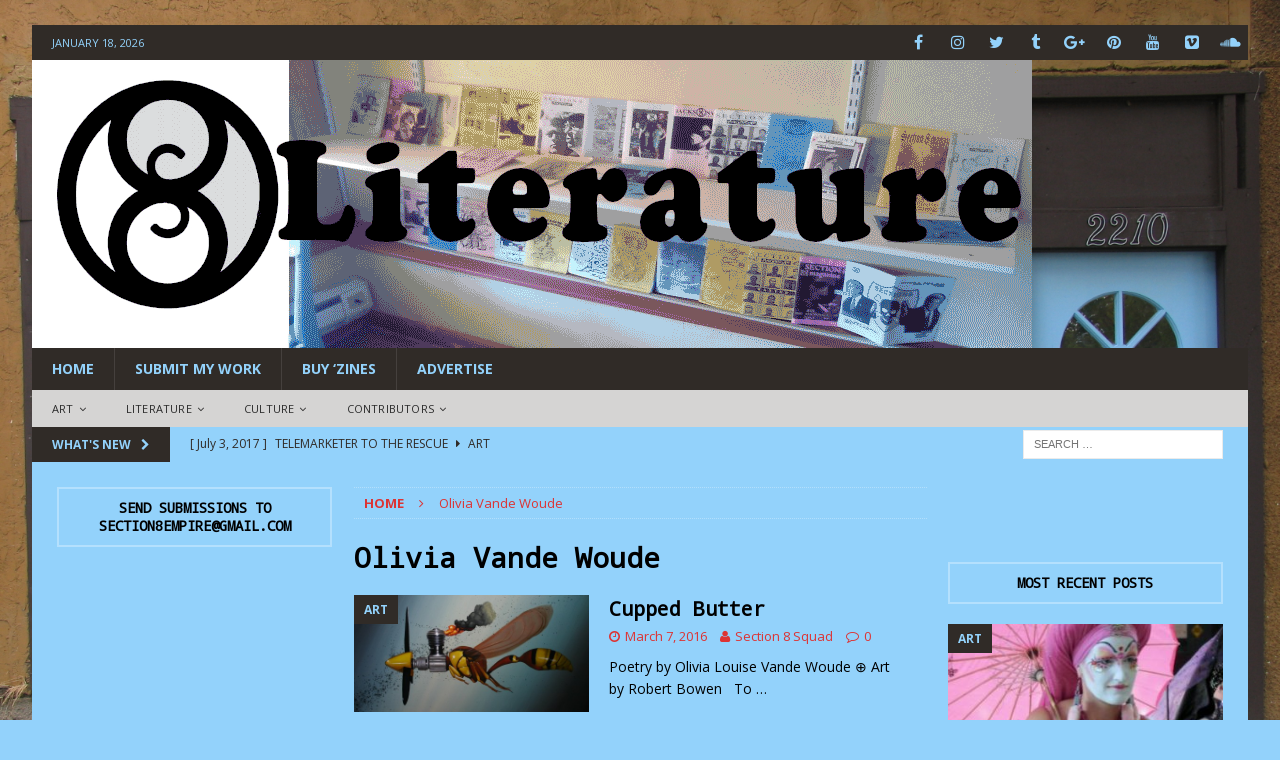

--- FILE ---
content_type: text/html; charset=UTF-8
request_url: https://www.section8magazine.com/tag/olivia-vande-woude/
body_size: 17313
content:
<!DOCTYPE html>
<html class="no-js mh-two-sb fullbg" lang="en-US">
<head>
<meta charset="UTF-8">
<meta name="viewport" content="width=device-width, initial-scale=1.0">
<link rel="profile" href="http://gmpg.org/xfn/11" />
<title>Olivia Vande Woude &#8211; SECTION 8 Magazine</title>
<meta name='robots' content='max-image-preview:large' />
<link rel='dns-prefetch' href='//fonts.googleapis.com' />
<link rel="alternate" type="application/rss+xml" title="SECTION 8 Magazine &raquo; Feed" href="https://www.section8magazine.com/feed/" />
<link rel="alternate" type="application/rss+xml" title="SECTION 8 Magazine &raquo; Comments Feed" href="https://www.section8magazine.com/comments/feed/" />
<link rel="alternate" type="application/rss+xml" title="SECTION 8 Magazine &raquo; Olivia Vande Woude Tag Feed" href="https://www.section8magazine.com/tag/olivia-vande-woude/feed/" />
		<!-- This site uses the Google Analytics by MonsterInsights plugin v9.11.1 - Using Analytics tracking - https://www.monsterinsights.com/ -->
		<!-- Note: MonsterInsights is not currently configured on this site. The site owner needs to authenticate with Google Analytics in the MonsterInsights settings panel. -->
					<!-- No tracking code set -->
				<!-- / Google Analytics by MonsterInsights -->
		<style id='wp-img-auto-sizes-contain-inline-css' type='text/css'>
img:is([sizes=auto i],[sizes^="auto," i]){contain-intrinsic-size:3000px 1500px}
/*# sourceURL=wp-img-auto-sizes-contain-inline-css */
</style>
<style id='wp-emoji-styles-inline-css' type='text/css'>

	img.wp-smiley, img.emoji {
		display: inline !important;
		border: none !important;
		box-shadow: none !important;
		height: 1em !important;
		width: 1em !important;
		margin: 0 0.07em !important;
		vertical-align: -0.1em !important;
		background: none !important;
		padding: 0 !important;
	}
/*# sourceURL=wp-emoji-styles-inline-css */
</style>
<style id='wp-block-library-inline-css' type='text/css'>
:root{--wp-block-synced-color:#7a00df;--wp-block-synced-color--rgb:122,0,223;--wp-bound-block-color:var(--wp-block-synced-color);--wp-editor-canvas-background:#ddd;--wp-admin-theme-color:#007cba;--wp-admin-theme-color--rgb:0,124,186;--wp-admin-theme-color-darker-10:#006ba1;--wp-admin-theme-color-darker-10--rgb:0,107,160.5;--wp-admin-theme-color-darker-20:#005a87;--wp-admin-theme-color-darker-20--rgb:0,90,135;--wp-admin-border-width-focus:2px}@media (min-resolution:192dpi){:root{--wp-admin-border-width-focus:1.5px}}.wp-element-button{cursor:pointer}:root .has-very-light-gray-background-color{background-color:#eee}:root .has-very-dark-gray-background-color{background-color:#313131}:root .has-very-light-gray-color{color:#eee}:root .has-very-dark-gray-color{color:#313131}:root .has-vivid-green-cyan-to-vivid-cyan-blue-gradient-background{background:linear-gradient(135deg,#00d084,#0693e3)}:root .has-purple-crush-gradient-background{background:linear-gradient(135deg,#34e2e4,#4721fb 50%,#ab1dfe)}:root .has-hazy-dawn-gradient-background{background:linear-gradient(135deg,#faaca8,#dad0ec)}:root .has-subdued-olive-gradient-background{background:linear-gradient(135deg,#fafae1,#67a671)}:root .has-atomic-cream-gradient-background{background:linear-gradient(135deg,#fdd79a,#004a59)}:root .has-nightshade-gradient-background{background:linear-gradient(135deg,#330968,#31cdcf)}:root .has-midnight-gradient-background{background:linear-gradient(135deg,#020381,#2874fc)}:root{--wp--preset--font-size--normal:16px;--wp--preset--font-size--huge:42px}.has-regular-font-size{font-size:1em}.has-larger-font-size{font-size:2.625em}.has-normal-font-size{font-size:var(--wp--preset--font-size--normal)}.has-huge-font-size{font-size:var(--wp--preset--font-size--huge)}.has-text-align-center{text-align:center}.has-text-align-left{text-align:left}.has-text-align-right{text-align:right}.has-fit-text{white-space:nowrap!important}#end-resizable-editor-section{display:none}.aligncenter{clear:both}.items-justified-left{justify-content:flex-start}.items-justified-center{justify-content:center}.items-justified-right{justify-content:flex-end}.items-justified-space-between{justify-content:space-between}.screen-reader-text{border:0;clip-path:inset(50%);height:1px;margin:-1px;overflow:hidden;padding:0;position:absolute;width:1px;word-wrap:normal!important}.screen-reader-text:focus{background-color:#ddd;clip-path:none;color:#444;display:block;font-size:1em;height:auto;left:5px;line-height:normal;padding:15px 23px 14px;text-decoration:none;top:5px;width:auto;z-index:100000}html :where(.has-border-color){border-style:solid}html :where([style*=border-top-color]){border-top-style:solid}html :where([style*=border-right-color]){border-right-style:solid}html :where([style*=border-bottom-color]){border-bottom-style:solid}html :where([style*=border-left-color]){border-left-style:solid}html :where([style*=border-width]){border-style:solid}html :where([style*=border-top-width]){border-top-style:solid}html :where([style*=border-right-width]){border-right-style:solid}html :where([style*=border-bottom-width]){border-bottom-style:solid}html :where([style*=border-left-width]){border-left-style:solid}html :where(img[class*=wp-image-]){height:auto;max-width:100%}:where(figure){margin:0 0 1em}html :where(.is-position-sticky){--wp-admin--admin-bar--position-offset:var(--wp-admin--admin-bar--height,0px)}@media screen and (max-width:600px){html :where(.is-position-sticky){--wp-admin--admin-bar--position-offset:0px}}

/*# sourceURL=wp-block-library-inline-css */
</style><style id='global-styles-inline-css' type='text/css'>
:root{--wp--preset--aspect-ratio--square: 1;--wp--preset--aspect-ratio--4-3: 4/3;--wp--preset--aspect-ratio--3-4: 3/4;--wp--preset--aspect-ratio--3-2: 3/2;--wp--preset--aspect-ratio--2-3: 2/3;--wp--preset--aspect-ratio--16-9: 16/9;--wp--preset--aspect-ratio--9-16: 9/16;--wp--preset--color--black: #000000;--wp--preset--color--cyan-bluish-gray: #abb8c3;--wp--preset--color--white: #ffffff;--wp--preset--color--pale-pink: #f78da7;--wp--preset--color--vivid-red: #cf2e2e;--wp--preset--color--luminous-vivid-orange: #ff6900;--wp--preset--color--luminous-vivid-amber: #fcb900;--wp--preset--color--light-green-cyan: #7bdcb5;--wp--preset--color--vivid-green-cyan: #00d084;--wp--preset--color--pale-cyan-blue: #8ed1fc;--wp--preset--color--vivid-cyan-blue: #0693e3;--wp--preset--color--vivid-purple: #9b51e0;--wp--preset--gradient--vivid-cyan-blue-to-vivid-purple: linear-gradient(135deg,rgb(6,147,227) 0%,rgb(155,81,224) 100%);--wp--preset--gradient--light-green-cyan-to-vivid-green-cyan: linear-gradient(135deg,rgb(122,220,180) 0%,rgb(0,208,130) 100%);--wp--preset--gradient--luminous-vivid-amber-to-luminous-vivid-orange: linear-gradient(135deg,rgb(252,185,0) 0%,rgb(255,105,0) 100%);--wp--preset--gradient--luminous-vivid-orange-to-vivid-red: linear-gradient(135deg,rgb(255,105,0) 0%,rgb(207,46,46) 100%);--wp--preset--gradient--very-light-gray-to-cyan-bluish-gray: linear-gradient(135deg,rgb(238,238,238) 0%,rgb(169,184,195) 100%);--wp--preset--gradient--cool-to-warm-spectrum: linear-gradient(135deg,rgb(74,234,220) 0%,rgb(151,120,209) 20%,rgb(207,42,186) 40%,rgb(238,44,130) 60%,rgb(251,105,98) 80%,rgb(254,248,76) 100%);--wp--preset--gradient--blush-light-purple: linear-gradient(135deg,rgb(255,206,236) 0%,rgb(152,150,240) 100%);--wp--preset--gradient--blush-bordeaux: linear-gradient(135deg,rgb(254,205,165) 0%,rgb(254,45,45) 50%,rgb(107,0,62) 100%);--wp--preset--gradient--luminous-dusk: linear-gradient(135deg,rgb(255,203,112) 0%,rgb(199,81,192) 50%,rgb(65,88,208) 100%);--wp--preset--gradient--pale-ocean: linear-gradient(135deg,rgb(255,245,203) 0%,rgb(182,227,212) 50%,rgb(51,167,181) 100%);--wp--preset--gradient--electric-grass: linear-gradient(135deg,rgb(202,248,128) 0%,rgb(113,206,126) 100%);--wp--preset--gradient--midnight: linear-gradient(135deg,rgb(2,3,129) 0%,rgb(40,116,252) 100%);--wp--preset--font-size--small: 13px;--wp--preset--font-size--medium: 20px;--wp--preset--font-size--large: 36px;--wp--preset--font-size--x-large: 42px;--wp--preset--spacing--20: 0.44rem;--wp--preset--spacing--30: 0.67rem;--wp--preset--spacing--40: 1rem;--wp--preset--spacing--50: 1.5rem;--wp--preset--spacing--60: 2.25rem;--wp--preset--spacing--70: 3.38rem;--wp--preset--spacing--80: 5.06rem;--wp--preset--shadow--natural: 6px 6px 9px rgba(0, 0, 0, 0.2);--wp--preset--shadow--deep: 12px 12px 50px rgba(0, 0, 0, 0.4);--wp--preset--shadow--sharp: 6px 6px 0px rgba(0, 0, 0, 0.2);--wp--preset--shadow--outlined: 6px 6px 0px -3px rgb(255, 255, 255), 6px 6px rgb(0, 0, 0);--wp--preset--shadow--crisp: 6px 6px 0px rgb(0, 0, 0);}:where(.is-layout-flex){gap: 0.5em;}:where(.is-layout-grid){gap: 0.5em;}body .is-layout-flex{display: flex;}.is-layout-flex{flex-wrap: wrap;align-items: center;}.is-layout-flex > :is(*, div){margin: 0;}body .is-layout-grid{display: grid;}.is-layout-grid > :is(*, div){margin: 0;}:where(.wp-block-columns.is-layout-flex){gap: 2em;}:where(.wp-block-columns.is-layout-grid){gap: 2em;}:where(.wp-block-post-template.is-layout-flex){gap: 1.25em;}:where(.wp-block-post-template.is-layout-grid){gap: 1.25em;}.has-black-color{color: var(--wp--preset--color--black) !important;}.has-cyan-bluish-gray-color{color: var(--wp--preset--color--cyan-bluish-gray) !important;}.has-white-color{color: var(--wp--preset--color--white) !important;}.has-pale-pink-color{color: var(--wp--preset--color--pale-pink) !important;}.has-vivid-red-color{color: var(--wp--preset--color--vivid-red) !important;}.has-luminous-vivid-orange-color{color: var(--wp--preset--color--luminous-vivid-orange) !important;}.has-luminous-vivid-amber-color{color: var(--wp--preset--color--luminous-vivid-amber) !important;}.has-light-green-cyan-color{color: var(--wp--preset--color--light-green-cyan) !important;}.has-vivid-green-cyan-color{color: var(--wp--preset--color--vivid-green-cyan) !important;}.has-pale-cyan-blue-color{color: var(--wp--preset--color--pale-cyan-blue) !important;}.has-vivid-cyan-blue-color{color: var(--wp--preset--color--vivid-cyan-blue) !important;}.has-vivid-purple-color{color: var(--wp--preset--color--vivid-purple) !important;}.has-black-background-color{background-color: var(--wp--preset--color--black) !important;}.has-cyan-bluish-gray-background-color{background-color: var(--wp--preset--color--cyan-bluish-gray) !important;}.has-white-background-color{background-color: var(--wp--preset--color--white) !important;}.has-pale-pink-background-color{background-color: var(--wp--preset--color--pale-pink) !important;}.has-vivid-red-background-color{background-color: var(--wp--preset--color--vivid-red) !important;}.has-luminous-vivid-orange-background-color{background-color: var(--wp--preset--color--luminous-vivid-orange) !important;}.has-luminous-vivid-amber-background-color{background-color: var(--wp--preset--color--luminous-vivid-amber) !important;}.has-light-green-cyan-background-color{background-color: var(--wp--preset--color--light-green-cyan) !important;}.has-vivid-green-cyan-background-color{background-color: var(--wp--preset--color--vivid-green-cyan) !important;}.has-pale-cyan-blue-background-color{background-color: var(--wp--preset--color--pale-cyan-blue) !important;}.has-vivid-cyan-blue-background-color{background-color: var(--wp--preset--color--vivid-cyan-blue) !important;}.has-vivid-purple-background-color{background-color: var(--wp--preset--color--vivid-purple) !important;}.has-black-border-color{border-color: var(--wp--preset--color--black) !important;}.has-cyan-bluish-gray-border-color{border-color: var(--wp--preset--color--cyan-bluish-gray) !important;}.has-white-border-color{border-color: var(--wp--preset--color--white) !important;}.has-pale-pink-border-color{border-color: var(--wp--preset--color--pale-pink) !important;}.has-vivid-red-border-color{border-color: var(--wp--preset--color--vivid-red) !important;}.has-luminous-vivid-orange-border-color{border-color: var(--wp--preset--color--luminous-vivid-orange) !important;}.has-luminous-vivid-amber-border-color{border-color: var(--wp--preset--color--luminous-vivid-amber) !important;}.has-light-green-cyan-border-color{border-color: var(--wp--preset--color--light-green-cyan) !important;}.has-vivid-green-cyan-border-color{border-color: var(--wp--preset--color--vivid-green-cyan) !important;}.has-pale-cyan-blue-border-color{border-color: var(--wp--preset--color--pale-cyan-blue) !important;}.has-vivid-cyan-blue-border-color{border-color: var(--wp--preset--color--vivid-cyan-blue) !important;}.has-vivid-purple-border-color{border-color: var(--wp--preset--color--vivid-purple) !important;}.has-vivid-cyan-blue-to-vivid-purple-gradient-background{background: var(--wp--preset--gradient--vivid-cyan-blue-to-vivid-purple) !important;}.has-light-green-cyan-to-vivid-green-cyan-gradient-background{background: var(--wp--preset--gradient--light-green-cyan-to-vivid-green-cyan) !important;}.has-luminous-vivid-amber-to-luminous-vivid-orange-gradient-background{background: var(--wp--preset--gradient--luminous-vivid-amber-to-luminous-vivid-orange) !important;}.has-luminous-vivid-orange-to-vivid-red-gradient-background{background: var(--wp--preset--gradient--luminous-vivid-orange-to-vivid-red) !important;}.has-very-light-gray-to-cyan-bluish-gray-gradient-background{background: var(--wp--preset--gradient--very-light-gray-to-cyan-bluish-gray) !important;}.has-cool-to-warm-spectrum-gradient-background{background: var(--wp--preset--gradient--cool-to-warm-spectrum) !important;}.has-blush-light-purple-gradient-background{background: var(--wp--preset--gradient--blush-light-purple) !important;}.has-blush-bordeaux-gradient-background{background: var(--wp--preset--gradient--blush-bordeaux) !important;}.has-luminous-dusk-gradient-background{background: var(--wp--preset--gradient--luminous-dusk) !important;}.has-pale-ocean-gradient-background{background: var(--wp--preset--gradient--pale-ocean) !important;}.has-electric-grass-gradient-background{background: var(--wp--preset--gradient--electric-grass) !important;}.has-midnight-gradient-background{background: var(--wp--preset--gradient--midnight) !important;}.has-small-font-size{font-size: var(--wp--preset--font-size--small) !important;}.has-medium-font-size{font-size: var(--wp--preset--font-size--medium) !important;}.has-large-font-size{font-size: var(--wp--preset--font-size--large) !important;}.has-x-large-font-size{font-size: var(--wp--preset--font-size--x-large) !important;}
/*# sourceURL=global-styles-inline-css */
</style>

<style id='classic-theme-styles-inline-css' type='text/css'>
/*! This file is auto-generated */
.wp-block-button__link{color:#fff;background-color:#32373c;border-radius:9999px;box-shadow:none;text-decoration:none;padding:calc(.667em + 2px) calc(1.333em + 2px);font-size:1.125em}.wp-block-file__button{background:#32373c;color:#fff;text-decoration:none}
/*# sourceURL=/wp-includes/css/classic-themes.min.css */
</style>
<link rel='stylesheet' id='mh-magazine-css' href='https://www.section8magazine.com/wp-content/themes/mh-magazine/style.css?ver=3.6.0' type='text/css' media='all' />
<link rel='stylesheet' id='mh-font-awesome-css' href='https://www.section8magazine.com/wp-content/themes/mh-magazine/includes/font-awesome.min.css' type='text/css' media='all' />
<link rel='stylesheet' id='mh-google-fonts-css' href='https://fonts.googleapis.com/css?family=Open+Sans:300,400,400italic,600,700%7cDroid+Sans+Mono:300,400,400italic,600,700' type='text/css' media='all' />
<script type="text/javascript" src="https://www.section8magazine.com/wp-includes/js/jquery/jquery.min.js?ver=3.7.1" id="jquery-core-js"></script>
<script type="text/javascript" src="https://www.section8magazine.com/wp-includes/js/jquery/jquery-migrate.min.js?ver=3.4.1" id="jquery-migrate-js"></script>
<script type="text/javascript" src="https://www.section8magazine.com/wp-content/themes/mh-magazine/js/scripts.js?ver=3.6.0" id="mh-scripts-js"></script>
<link rel="https://api.w.org/" href="https://www.section8magazine.com/wp-json/" /><link rel="alternate" title="JSON" type="application/json" href="https://www.section8magazine.com/wp-json/wp/v2/tags/501" /><link rel="EditURI" type="application/rsd+xml" title="RSD" href="https://www.section8magazine.com/xmlrpc.php?rsd" />
<meta name="generator" content="WordPress 6.9" />
<script type="text/javascript">
(function(url){
	if(/(?:Chrome\/26\.0\.1410\.63 Safari\/537\.31|WordfenceTestMonBot)/.test(navigator.userAgent)){ return; }
	var addEvent = function(evt, handler) {
		if (window.addEventListener) {
			document.addEventListener(evt, handler, false);
		} else if (window.attachEvent) {
			document.attachEvent('on' + evt, handler);
		}
	};
	var removeEvent = function(evt, handler) {
		if (window.removeEventListener) {
			document.removeEventListener(evt, handler, false);
		} else if (window.detachEvent) {
			document.detachEvent('on' + evt, handler);
		}
	};
	var evts = 'contextmenu dblclick drag dragend dragenter dragleave dragover dragstart drop keydown keypress keyup mousedown mousemove mouseout mouseover mouseup mousewheel scroll'.split(' ');
	var logHuman = function() {
		if (window.wfLogHumanRan) { return; }
		window.wfLogHumanRan = true;
		var wfscr = document.createElement('script');
		wfscr.type = 'text/javascript';
		wfscr.async = true;
		wfscr.src = url + '&r=' + Math.random();
		(document.getElementsByTagName('head')[0]||document.getElementsByTagName('body')[0]).appendChild(wfscr);
		for (var i = 0; i < evts.length; i++) {
			removeEvent(evts[i], logHuman);
		}
	};
	for (var i = 0; i < evts.length; i++) {
		addEvent(evts[i], logHuman);
	}
})('//www.section8magazine.com/?wordfence_lh=1&hid=704F679BDD3B6BCF9FF3A07C17737E19');
</script><style type="text/css">
.mh-header { background: #93d2fb; }
.mh-wrapper, .mh-widget-layout8 .mh-widget-title-inner, #mh-mobile .mh-slider-layout4 .mh-slider-caption { background: #93d2fb; }
.mh-breadcrumb, .entry-meta, .mh-subheading-top, .mh-author-box, .mh-author-box-avatar, .mh-post-nav, .mh-comment-body, .mh-comment-gravatar .avatar, .mh-ping-list .mh-ping-item, .mh-ping-list .mh-ping-item:first-child, .mh-loop-description, .mh-loop-ad, .mh-sitemap-list > li, .mh-sitemap-list .children li, .mh-widget-layout7 .mh-widget-title, .mh-custom-posts-item, .mh-posts-large-item, .mh-posts-list-item, #mh-mobile .mh-posts-grid, #mh-mobile .mh-posts-grid-col, #mh-mobile .mh-posts-digest-wrap, #mh-mobile .mh-posts-digest-item, #mh-mobile .mh-posts-focus-item, .mh-category-column-item, .mh-user-item, .widget_archive li, .widget_categories li, .widget_pages li a, .widget_meta li, .widget_nav_menu .menu > li, .widget_rss li, .widget_recent_entries li, .recentcomments, .mh-box, table, td, th, pre { border-color: rgba(255, 255, 255, 0.3); }
#mh-mobile .mh-posts-stacked-overlay-small { border-color: #93d2fb; }
.mh-navigation li:hover, .mh-navigation ul li:hover > ul, .mh-main-nav-wrap, .mh-main-nav, .mh-social-nav li a:hover, .entry-tags li, .mh-slider-caption, .mh-widget-layout8 .mh-widget-title .mh-footer-widget-title-inner, .mh-widget-col-1 .mh-slider-caption, .mh-widget-col-1 .mh-posts-lineup-caption, .mh-carousel-layout1, .mh-spotlight-widget, .mh-social-widget li a, .mh-author-bio-widget, .mh-footer-widget .mh-tab-comment-excerpt, .mh-nip-item:hover .mh-nip-overlay, .mh-widget .tagcloud a, .mh-footer-widget .tagcloud a, .mh-footer, .mh-copyright-wrap, input[type=submit]:hover, #infinite-handle span:hover { background: #302b27; }
.mh-extra-nav-bg { background: rgba(48, 43, 39, 0.2); }
.mh-slider-caption, .mh-posts-stacked-title, .mh-posts-lineup-caption { background: #302b27; background: rgba(48, 43, 39, 0.8); }
@media screen and (max-width: 900px) { #mh-mobile .mh-slider-caption, #mh-mobile .mh-posts-lineup-caption { background: rgba(48, 43, 39, 1); } }
.slicknav_menu, .slicknav_nav ul, #mh-mobile .mh-footer-widget .mh-posts-stacked-overlay { border-color: #302b27; }
.mh-copyright, .mh-copyright a { color: #fff; }
.mh-widget-layout4 .mh-widget-title { background: #302b27; background: rgba(48, 43, 39, 0.6); }
.mh-preheader, .mh-wide-layout .mh-subheader, .mh-ticker-title, .mh-main-nav li:hover, .mh-footer-nav, .slicknav_menu, .slicknav_btn, .slicknav_nav .slicknav_item:hover, .slicknav_nav a:hover, .mh-back-to-top, .mh-subheading, .entry-tags .fa, .entry-tags li:hover, .mh-widget-layout2 .mh-widget-title, .mh-widget-layout4 .mh-widget-title-inner, .mh-widget-layout4 .mh-footer-widget-title, .mh-widget-layout5 .mh-widget-title-inner, .mh-widget-layout6 .mh-widget-title, #mh-mobile .flex-control-paging li a.flex-active, .mh-image-caption, .mh-carousel-layout1 .mh-carousel-caption, .mh-tab-button.active, .mh-tab-button.active:hover, .mh-footer-widget .mh-tab-button.active, .mh-social-widget li:hover a, .mh-footer-widget .mh-social-widget li a, .mh-footer-widget .mh-author-bio-widget, .tagcloud a:hover, .mh-widget .tagcloud a:hover, .mh-footer-widget .tagcloud a:hover, .mh-posts-stacked-meta, .page-numbers:hover, .mh-loop-pagination .current, .mh-comments-pagination .current, .pagelink, a:hover .pagelink, input[type=submit], #infinite-handle span { background: #302b27; }
.mh-main-nav-wrap .slicknav_nav ul, blockquote, .mh-widget-layout1 .mh-widget-title, .mh-widget-layout3 .mh-widget-title, .mh-widget-layout5 .mh-widget-title, .mh-widget-layout8 .mh-widget-title:after, #mh-mobile .mh-slider-caption, .mh-carousel-layout1, .mh-spotlight-widget, .mh-author-bio-widget, .mh-author-bio-title, .mh-author-bio-image-frame, .mh-video-widget, .mh-tab-buttons, .bypostauthor .mh-comment-meta, textarea:hover, input[type=text]:hover, input[type=email]:hover, input[type=tel]:hover, input[type=url]:hover { border-color: #302b27; }
.mh-dropcap, .mh-carousel-layout1 .flex-direction-nav a, .mh-carousel-layout2 .mh-carousel-caption, .mh-posts-digest-small-category, .mh-posts-lineup-more, .bypostauthor .mh-comment-meta-author:after, .mh-comment-meta-links .comment-reply-link:before, #respond #cancel-comment-reply-link:before { color: #302b27; }
.mh-subheader, .page-numbers, a .pagelink, .mh-widget-layout3 .mh-widget-title, .mh-widget .search-form, .mh-tab-button, .mh-tab-content, .mh-nip-widget, .mh-magazine-facebook-page-widget, .mh-social-widget, .mh-posts-horizontal-widget, .mh-ad-spot { background: #93d2fb; }
.mh-tab-post-item { border-color: rgba(255, 255, 255, 0.3); }
.mh-tab-comment-excerpt { background: rgba(255, 255, 255, 0.6); }
#mh-mobile .mh-header-nav li:hover a, .mh-main-nav li a, .mh-extra-nav li:hover a, .mh-footer-nav li:hover a, .mh-social-nav li:hover .fa-mh-social, .mh-main-nav-wrap .slicknav_menu a, .mh-main-nav-wrap .slicknav_menu a:hover, .entry-tags a, .mh-slider-caption, .mh-slider-caption a, .mh-slider-caption a:hover, .mh-spotlight-widget, #mh-mobile .mh-spotlight-widget a, #mh-mobile .mh-spotlight-widget a:hover, .mh-spotlight-widget .mh-spotlight-meta, .mh-posts-stacked-title a, .mh-posts-stacked-title a:hover, .mh-posts-lineup-widget a, .mh-posts-lineup-widget a:hover, .mh-posts-lineup-caption, .mh-footer-widget .mh-tabbed-widget, .mh-footer-widget .mh-tabbed-widget a, .mh-footer-widget .mh-tabbed-widget a:hover, .mh-author-bio-title, .mh-author-bio-text, .mh-social-widget .fa-mh-social, .mh-footer, .mh-footer a, .mh-footer a:hover, .mh-footer .mh-meta, .mh-footer .mh-meta a, .mh-footer .mh-meta a:hover, .mh-widget-layout1 .mh-widget-title.mh-footer-widget-title, .mh-widget-layout1 .mh-widget-title.mh-footer-widget-title a, .mh-widget-layout3 .mh-widget-title.mh-footer-widget-title, .mh-widget-layout3 .mh-widget-title.mh-footer-widget-title a, .mh-widget-layout7 .mh-widget-title.mh-footer-widget-title, .mh-widget-layout7 .mh-widget-title.mh-footer-widget-title a, .mh-widget-layout8 .mh-widget-title.mh-footer-widget-title, .mh-widget-layout8 .mh-widget-title.mh-footer-widget-title a, .mh-copyright, .mh-copyright a, .mh-copyright a:hover, .tagcloud a, .mh-tabbed-widget .tagcloud a, input[type=submit]:hover, #infinite-handle span:hover { color: #93d2fb; }
.mh-main-nav-wrap .slicknav_menu .slicknav_icon-bar { background: #93d2fb; }
.mh-header-nav-top li a, .mh-wide-layout .mh-header-nav-bottom li a, .mh-main-nav li:hover > a, .mh-footer-nav li a, .mh-social-nav-top .fa-mh-social, .mh-wide-layout .mh-social-nav-bottom .fa-mh-social, .slicknav_nav a, .slicknav_nav a:hover, .slicknav_nav .slicknav_item:hover, .slicknav_menu .slicknav_menutxt, .mh-header-date-top, .mh-wide-layout .mh-header-date-bottom, .mh-ticker-title, .mh-boxed-layout .mh-ticker-item-top a, .mh-wide-layout .mh-ticker-item a, .mh-subheading, .entry-tags .fa, .entry-tags a:hover, .mh-content .current, .page-numbers:hover, .pagelink, a:hover .pagelink, .mh-back-to-top, .mh-back-to-top:hover, .mh-widget-layout2 .mh-widget-title, .mh-widget-layout2 .mh-widget-title a, .mh-widget-layout4 .mh-widget-title-inner, .mh-widget-layout4 .mh-widget-title a, .mh-widget-layout5 .mh-widget-title, .mh-widget-layout5 .mh-widget-title a, .mh-widget-layout6 .mh-widget-title, .mh-widget-layout6 .mh-widget-title a, .mh-image-caption, .mh-carousel-layout1 .mh-carousel-caption, .mh-footer-widget .mh-author-bio-title, .mh-footer-widget .mh-author-bio-text, .mh-social-widget li:hover .fa-mh-social, .mh-footer-widget .mh-social-widget .fa-mh-social, #mh-mobile .mh-tab-button.active, .mh-tab-button.active:hover, .tagcloud a:hover, .mh-widget .tagcloud a:hover, .mh-footer-widget .tagcloud a:hover, .mh-posts-stacked-meta, .mh-posts-stacked-meta a, .mh-posts-stacked-meta a:hover, input[type=submit], #infinite-handle span { color: #93d2fb; }
.slicknav_menu .slicknav_icon-bar { background: #93d2fb; }
.mh-header-nav-bottom li a, .mh-social-nav-bottom .fa-mh-social, .mh-boxed-layout .mh-ticker-item-bottom a, .mh-header-date-bottom, .page-numbers, a .pagelink, .mh-widget-layout3 .mh-widget-title, .mh-widget-layout3 .mh-widget-title a, .mh-tabbed-widget, .mh-tabbed-widget a, .mh-posts-horizontal-title a { color: #302b27; }
.mh-meta, .mh-meta a, .mh-breadcrumb, .mh-breadcrumb a, .mh-user-data, .widget_rss .rss-date, .widget_rss cite { color: #dd3333; }
.entry-content a, .mh-comment-content a { color: #dd3333; }
a:hover, .entry-content a:hover, .mh-comment-content a:hover, #respond a:hover, .mh-meta a:hover, .mh-breadcrumb a:hover, .mh-tabbed-widget a:hover { color: #dd3333; }
</style>
<!--[if lt IE 9]>
<script src="https://www.section8magazine.com/wp-content/themes/mh-magazine/js/css3-mediaqueries.js"></script>
<![endif]-->
<style type="text/css">
.entry-content { font-size: 13px; font-size: 0.8125rem; }
h1, h2, h3, h4, h5, h6, .mh-custom-posts-small-title { font-family: "Droid Sans Mono", sans-serif; }
</style>
<style type="text/css" id="custom-background-css">
body.custom-background { background-color: #93d2fb; background-image: url("https://www.section8magazine.com/wp-content/uploads/2016/12/IMG_0006.jpg"); background-position: left top; background-size: contain; background-repeat: no-repeat; background-attachment: fixed; }
</style>
	<link rel="icon" href="https://www.section8magazine.com/wp-content/uploads/2016/12/cropped-IMG_0007-e1483165348221-1-32x32.jpg" sizes="32x32" />
<link rel="icon" href="https://www.section8magazine.com/wp-content/uploads/2016/12/cropped-IMG_0007-e1483165348221-1-192x192.jpg" sizes="192x192" />
<link rel="apple-touch-icon" href="https://www.section8magazine.com/wp-content/uploads/2016/12/cropped-IMG_0007-e1483165348221-1-180x180.jpg" />
<meta name="msapplication-TileImage" content="https://www.section8magazine.com/wp-content/uploads/2016/12/cropped-IMG_0007-e1483165348221-1-270x270.jpg" />
</head>
<body id="mh-mobile" class="archive tag tag-olivia-vande-woude tag-501 custom-background wp-theme-mh-magazine mh-boxed-layout mh-left-sb mh-loop-layout1 mh-widget-layout7 mh-header-transparent" itemscope="itemscope" itemtype="http://schema.org/WebPage">
<div class="mh-container mh-container-outer">
<div class="mh-header-nav-mobile clearfix"></div>
	<div class="mh-preheader">
    	<div class="mh-container mh-container-inner mh-row clearfix">
							<div class="mh-header-bar-content mh-header-bar-top-left mh-col-2-3 clearfix">
											<div class="mh-header-date mh-header-date-top">
							January 18, 2026						</div>
									</div>
										<div class="mh-header-bar-content mh-header-bar-top-right mh-col-1-3 clearfix">
											<nav class="mh-social-icons mh-social-nav mh-social-nav-top clearfix" itemscope="itemscope" itemtype="http://schema.org/SiteNavigationElement">
							<div class="menu-social-media-container"><ul id="menu-social-media" class="menu"><li id="menu-item-8224" class="menu-item menu-item-type-custom menu-item-object-custom menu-item-8224"><a href="http://facebook.com/sectionatemagazine/"><i class="fa fa-mh-social"></i><span class="screen-reader-text">Facebook</span></a></li>
<li id="menu-item-8225" class="menu-item menu-item-type-custom menu-item-object-custom menu-item-8225"><a href="https://www.instagram.com/section8magazine/"><i class="fa fa-mh-social"></i><span class="screen-reader-text">Instagram</span></a></li>
<li id="menu-item-8234" class="menu-item menu-item-type-custom menu-item-object-custom menu-item-8234"><a href="https://twitter.com/Section8Mag"><i class="fa fa-mh-social"></i><span class="screen-reader-text">Twitter</span></a></li>
<li id="menu-item-8235" class="menu-item menu-item-type-custom menu-item-object-custom menu-item-8235"><a href="http://section8magazine.tumblr.com/"><i class="fa fa-mh-social"></i><span class="screen-reader-text">Tumblr</span></a></li>
<li id="menu-item-8228" class="menu-item menu-item-type-custom menu-item-object-custom menu-item-8228"><a href="https://plus.google.com/u/0/+Section8magazine"><i class="fa fa-mh-social"></i><span class="screen-reader-text">Google +</span></a></li>
<li id="menu-item-8236" class="menu-item menu-item-type-custom menu-item-object-custom menu-item-8236"><a href="https://www.pinterest.com/section8magazin/"><i class="fa fa-mh-social"></i><span class="screen-reader-text">Pinterest</span></a></li>
<li id="menu-item-8233" class="menu-item menu-item-type-custom menu-item-object-custom menu-item-8233"><a href="https://www.youtube.com/channel/UCQLSFlrLylPj4ak1gKoSr5w"><i class="fa fa-mh-social"></i><span class="screen-reader-text">YouTube</span></a></li>
<li id="menu-item-8573" class="menu-item menu-item-type-custom menu-item-object-custom menu-item-8573"><a href="https://vimeo.com/user39295734"><i class="fa fa-mh-social"></i><span class="screen-reader-text">Vimeo</span></a></li>
<li id="menu-item-8232" class="menu-item menu-item-type-custom menu-item-object-custom menu-item-8232"><a href="https://soundcloud.com/section-8-magazine"><i class="fa fa-mh-social"></i><span class="screen-reader-text">Soundcloud</span></a></li>
</ul></div>						</nav>
									</div>
					</div>
	</div>
<header class="mh-header" itemscope="itemscope" itemtype="http://schema.org/WPHeader">
	<div class="mh-container mh-container-inner clearfix">
		<div class="mh-custom-header clearfix">
<a class="mh-header-image-link" href="https://www.section8magazine.com/" title="SECTION 8 Magazine" rel="home">
<img class="mh-header-image" src="https://www.section8magazine.com/wp-content/uploads/2017/01/PussyXtraTight.gif" height="288" width="1000" alt="SECTION 8 Magazine" />
</a>
</div>
	</div>
	<div class="mh-main-nav-wrap">
		<nav class="mh-navigation mh-main-nav mh-container mh-container-inner clearfix" itemscope="itemscope" itemtype="http://schema.org/SiteNavigationElement">
			<div class="menu-main-header-pages-container"><ul id="menu-main-header-pages" class="menu"><li id="menu-item-9939" class="menu-item menu-item-type-post_type menu-item-object-page menu-item-home menu-item-9939"><a href="https://www.section8magazine.com/">Home</a></li>
<li id="menu-item-9942" class="menu-item menu-item-type-post_type menu-item-object-page menu-item-9942"><a href="https://www.section8magazine.com/how-do-i-submit-my-work/">Submit My Work</a></li>
<li id="menu-item-9941" class="menu-item menu-item-type-post_type menu-item-object-page menu-item-9941"><a href="https://www.section8magazine.com/get-zines/">Buy &#8216;Zines</a></li>
<li id="menu-item-9940" class="menu-item menu-item-type-post_type menu-item-object-page menu-item-9940"><a href="https://www.section8magazine.com/ads/">Advertise</a></li>
</ul></div>		</nav>
	</div>
			<div class="mh-extra-nav-wrap">
			<div class="mh-extra-nav-bg">
				<nav class="mh-navigation mh-extra-nav mh-container mh-container-inner clearfix" itemscope="itemscope" itemtype="http://schema.org/SiteNavigationElement">
					<div class="menu-secondary-header-categories-container"><ul id="menu-secondary-header-categories" class="menu"><li id="menu-item-10033" class="menu-item menu-item-type-taxonomy menu-item-object-category menu-item-has-children menu-item-10033"><a href="https://www.section8magazine.com/category/art/">ART</a>
<ul class="sub-menu">
	<li id="menu-item-10034" class="menu-item menu-item-type-taxonomy menu-item-object-category menu-item-has-children menu-item-10034"><a href="https://www.section8magazine.com/category/art/artist/">Artist</a>
	<ul class="sub-menu">
		<li id="menu-item-10293" class="menu-item menu-item-type-taxonomy menu-item-object-category menu-item-10293"><a href="https://www.section8magazine.com/category/dice-nymphe/">Dice Nymphe</a></li>
		<li id="menu-item-10287" class="menu-item menu-item-type-taxonomy menu-item-object-category menu-item-10287"><a href="https://www.section8magazine.com/category/erika-lamothe/">Erika Lamothe</a></li>
		<li id="menu-item-10295" class="menu-item menu-item-type-taxonomy menu-item-object-category menu-item-10295"><a href="https://www.section8magazine.com/category/sarah-walker/">Sarah Walker</a></li>
	</ul>
</li>
	<li id="menu-item-10035" class="menu-item menu-item-type-taxonomy menu-item-object-category menu-item-10035"><a href="https://www.section8magazine.com/category/art/collage/">Collage</a></li>
	<li id="menu-item-10037" class="menu-item menu-item-type-taxonomy menu-item-object-category menu-item-has-children menu-item-10037"><a href="https://www.section8magazine.com/category/literature/comics/">Comics</a>
	<ul class="sub-menu">
		<li id="menu-item-10297" class="menu-item menu-item-type-taxonomy menu-item-object-category menu-item-10297"><a href="https://www.section8magazine.com/category/sarah-walker/">Sarah Walker</a></li>
	</ul>
</li>
	<li id="menu-item-10044" class="menu-item menu-item-type-taxonomy menu-item-object-category menu-item-has-children menu-item-10044"><a href="https://www.section8magazine.com/category/art/illustration/">Illustration</a>
	<ul class="sub-menu">
		<li id="menu-item-10291" class="menu-item menu-item-type-taxonomy menu-item-object-category menu-item-10291"><a href="https://www.section8magazine.com/category/dice-nymphe/">Dice Nymphe</a></li>
		<li id="menu-item-10288" class="menu-item menu-item-type-taxonomy menu-item-object-category menu-item-10288"><a href="https://www.section8magazine.com/category/erika-lamothe/">Erika Lamothe</a></li>
		<li id="menu-item-10298" class="menu-item menu-item-type-taxonomy menu-item-object-category menu-item-10298"><a href="https://www.section8magazine.com/category/sarah-walker/">Sarah Walker</a></li>
	</ul>
</li>
	<li id="menu-item-10050" class="menu-item menu-item-type-taxonomy menu-item-object-category menu-item-has-children menu-item-10050"><a href="https://www.section8magazine.com/category/art/painting/">Painting</a>
	<ul class="sub-menu">
		<li id="menu-item-10292" class="menu-item menu-item-type-taxonomy menu-item-object-category menu-item-10292"><a href="https://www.section8magazine.com/category/dice-nymphe/">Dice Nymphe</a></li>
		<li id="menu-item-10289" class="menu-item menu-item-type-taxonomy menu-item-object-category menu-item-10289"><a href="https://www.section8magazine.com/category/erika-lamothe/">Erika Lamothe</a></li>
	</ul>
</li>
	<li id="menu-item-10051" class="menu-item menu-item-type-taxonomy menu-item-object-category menu-item-10051"><a href="https://www.section8magazine.com/category/art/photography/">Photography</a></li>
	<li id="menu-item-10052" class="menu-item menu-item-type-taxonomy menu-item-object-category menu-item-10052"><a href="https://www.section8magazine.com/category/art/street-art/">Street Art</a></li>
</ul>
</li>
<li id="menu-item-10045" class="menu-item menu-item-type-taxonomy menu-item-object-category menu-item-has-children menu-item-10045"><a href="https://www.section8magazine.com/category/literature/">LITERATURE</a>
<ul class="sub-menu">
	<li id="menu-item-10042" class="menu-item menu-item-type-taxonomy menu-item-object-category menu-item-10042"><a href="https://www.section8magazine.com/category/literature/fiction/">Fiction</a></li>
	<li id="menu-item-10046" class="menu-item menu-item-type-taxonomy menu-item-object-category menu-item-10046"><a href="https://www.section8magazine.com/category/literature/non-fiction/">Non-Fiction</a></li>
	<li id="menu-item-10047" class="menu-item menu-item-type-taxonomy menu-item-object-category menu-item-10047"><a href="https://www.section8magazine.com/category/literature/poetry/">Poetry</a></li>
</ul>
</li>
<li id="menu-item-10036" class="menu-item menu-item-type-taxonomy menu-item-object-category menu-item-has-children menu-item-10036"><a href="https://www.section8magazine.com/category/culture/">CULTURE</a>
<ul class="sub-menu">
	<li id="menu-item-10178" class="menu-item menu-item-type-taxonomy menu-item-object-category menu-item-10178"><a href="https://www.section8magazine.com/category/culture/exhibition/">Exhibition</a></li>
	<li id="menu-item-10038" class="menu-item menu-item-type-taxonomy menu-item-object-category menu-item-10038"><a href="https://www.section8magazine.com/category/culture/film/">Film</a></li>
	<li id="menu-item-10039" class="menu-item menu-item-type-taxonomy menu-item-object-category menu-item-10039"><a href="https://www.section8magazine.com/category/culture/fyi/">FYI</a></li>
	<li id="menu-item-10040" class="menu-item menu-item-type-taxonomy menu-item-object-category menu-item-10040"><a href="https://www.section8magazine.com/category/culture/interview/">Interview</a></li>
	<li id="menu-item-10041" class="menu-item menu-item-type-taxonomy menu-item-object-category menu-item-10041"><a href="https://www.section8magazine.com/category/culture/jewelry/">Jewelry</a></li>
	<li id="menu-item-10048" class="menu-item menu-item-type-taxonomy menu-item-object-category menu-item-has-children menu-item-10048"><a href="https://www.section8magazine.com/category/culture/music/">Music</a>
	<ul class="sub-menu">
		<li id="menu-item-10043" class="menu-item menu-item-type-taxonomy menu-item-object-category menu-item-10043"><a href="https://www.section8magazine.com/category/culture/music/hip-hop/">Hip-Hop</a></li>
	</ul>
</li>
	<li id="menu-item-10049" class="menu-item menu-item-type-taxonomy menu-item-object-category menu-item-10049"><a href="https://www.section8magazine.com/category/culture/opinion/">Opinion</a></li>
</ul>
</li>
<li id="menu-item-10053" class="menu-item menu-item-type-taxonomy menu-item-object-category menu-item-has-children menu-item-10053"><a href="https://www.section8magazine.com/category/contributors/">Contributors</a>
<ul class="sub-menu">
	<li id="menu-item-10054" class="menu-item menu-item-type-taxonomy menu-item-object-category menu-item-10054"><a href="https://www.section8magazine.com/category/a-j-huffman/">A.J. Huffman</a></li>
	<li id="menu-item-10055" class="menu-item menu-item-type-taxonomy menu-item-object-category menu-item-10055"><a href="https://www.section8magazine.com/category/abigail-hagan/">Abigail Hagan</a></li>
	<li id="menu-item-10056" class="menu-item menu-item-type-taxonomy menu-item-object-category menu-item-10056"><a href="https://www.section8magazine.com/category/adam-brown/">Adam Brown</a></li>
	<li id="menu-item-10057" class="menu-item menu-item-type-taxonomy menu-item-object-category menu-item-10057"><a href="https://www.section8magazine.com/category/aimee-cozza/">Aimee Cozza</a></li>
	<li id="menu-item-10058" class="menu-item menu-item-type-taxonomy menu-item-object-category menu-item-10058"><a href="https://www.section8magazine.com/category/alan-justiss/">Alan Justiss</a></li>
	<li id="menu-item-10059" class="menu-item menu-item-type-taxonomy menu-item-object-category menu-item-10059"><a href="https://www.section8magazine.com/category/alex-achaval/">Alex Achaval</a></li>
	<li id="menu-item-10060" class="menu-item menu-item-type-taxonomy menu-item-object-category menu-item-10060"><a href="https://www.section8magazine.com/category/alina-kopeikina/">Alina Kopeikina</a></li>
	<li id="menu-item-10061" class="menu-item menu-item-type-taxonomy menu-item-object-category menu-item-10061"><a href="https://www.section8magazine.com/category/allison-grayhurst/">Allison Grayhurst</a></li>
	<li id="menu-item-10062" class="menu-item menu-item-type-taxonomy menu-item-object-category menu-item-10062"><a href="https://www.section8magazine.com/category/amy-harn/">Amy Harn</a></li>
	<li id="menu-item-10063" class="menu-item menu-item-type-taxonomy menu-item-object-category menu-item-10063"><a href="https://www.section8magazine.com/category/andrea-tsurumi/">Andrea Tsurumi</a></li>
	<li id="menu-item-10064" class="menu-item menu-item-type-taxonomy menu-item-object-category menu-item-10064"><a href="https://www.section8magazine.com/category/andrew-morrison/">Andrew Morrison</a></li>
	<li id="menu-item-10065" class="menu-item menu-item-type-taxonomy menu-item-object-category menu-item-10065"><a href="https://www.section8magazine.com/category/andrew-thomas/">Andrew Thomas</a></li>
	<li id="menu-item-10066" class="menu-item menu-item-type-taxonomy menu-item-object-category menu-item-10066"><a href="https://www.section8magazine.com/category/angelica-fuse/">Angelica Fuse</a></li>
	<li id="menu-item-10067" class="menu-item menu-item-type-taxonomy menu-item-object-category menu-item-10067"><a href="https://www.section8magazine.com/category/animalitoland/">Animalitoland</a></li>
	<li id="menu-item-10068" class="menu-item menu-item-type-taxonomy menu-item-object-category menu-item-10068"><a href="https://www.section8magazine.com/category/anne-marie-zanetti/">Anne-Marie Zanetti</a></li>
	<li id="menu-item-10069" class="menu-item menu-item-type-taxonomy menu-item-object-category menu-item-10069"><a href="https://www.section8magazine.com/category/annelisa-leinbach/">Annelisa Leinbach</a></li>
	<li id="menu-item-10070" class="menu-item menu-item-type-taxonomy menu-item-object-category menu-item-10070"><a href="https://www.section8magazine.com/category/anomie-belle/">Anomie Belle</a></li>
	<li id="menu-item-10071" class="menu-item menu-item-type-taxonomy menu-item-object-category menu-item-10071"><a href="https://www.section8magazine.com/category/anthony-lopez/">Anthony Lopez</a></li>
	<li id="menu-item-10072" class="menu-item menu-item-type-taxonomy menu-item-object-category menu-item-10072"><a href="https://www.section8magazine.com/category/aparna-mendu/">Aparna Mendu</a></li>
	<li id="menu-item-10073" class="menu-item menu-item-type-taxonomy menu-item-object-category menu-item-10073"><a href="https://www.section8magazine.com/category/aracelly-p-campo/">Aracelly P. Campo</a></li>
	<li id="menu-item-10074" class="menu-item menu-item-type-taxonomy menu-item-object-category menu-item-10074"><a href="https://www.section8magazine.com/category/aunna-moriarty/">Aunna Moriarty</a></li>
	<li id="menu-item-10075" class="menu-item menu-item-type-taxonomy menu-item-object-category menu-item-10075"><a href="https://www.section8magazine.com/category/babs-fulton/">Babs Fulton</a></li>
	<li id="menu-item-10076" class="menu-item menu-item-type-taxonomy menu-item-object-category menu-item-10076"><a href="https://www.section8magazine.com/category/basic-black-eagle/">Basic Black Eagle</a></li>
	<li id="menu-item-10077" class="menu-item menu-item-type-taxonomy menu-item-object-category menu-item-10077"><a href="https://www.section8magazine.com/category/bkfoxx/">BKFoxx</a></li>
	<li id="menu-item-10078" class="menu-item menu-item-type-taxonomy menu-item-object-category menu-item-10078"><a href="https://www.section8magazine.com/category/bobbi-sinha-morey/">Bobbi Sinha-Morey</a></li>
	<li id="menu-item-10079" class="menu-item menu-item-type-taxonomy menu-item-object-category menu-item-10079"><a href="https://www.section8magazine.com/category/bradford-middleton/">Bradford Middleton</a></li>
	<li id="menu-item-10080" class="menu-item menu-item-type-taxonomy menu-item-object-category menu-item-10080"><a href="https://www.section8magazine.com/category/bridget-gage-dixon/">Bridget Gage-Dixon</a></li>
	<li id="menu-item-10081" class="menu-item menu-item-type-taxonomy menu-item-object-category menu-item-10081"><a href="https://www.section8magazine.com/category/brigid-smith/">Brigid Smith</a></li>
	<li id="menu-item-10082" class="menu-item menu-item-type-taxonomy menu-item-object-category menu-item-10082"><a href="https://www.section8magazine.com/category/cailean-jack/">Cailean Jack</a></li>
	<li id="menu-item-10083" class="menu-item menu-item-type-taxonomy menu-item-object-category menu-item-10083"><a href="https://www.section8magazine.com/category/calvin-seen/">Calvin Seen</a></li>
	<li id="menu-item-10084" class="menu-item menu-item-type-taxonomy menu-item-object-category menu-item-10084"><a href="https://www.section8magazine.com/category/christopher-gantt/">Christopher Gantt</a></li>
	<li id="menu-item-10085" class="menu-item menu-item-type-taxonomy menu-item-object-category menu-item-10085"><a href="https://www.section8magazine.com/category/cindy-press/">Cindy Press</a></li>
	<li id="menu-item-10086" class="menu-item menu-item-type-taxonomy menu-item-object-category menu-item-10086"><a href="https://www.section8magazine.com/category/claudio-parentela/">Claudio Parentela</a></li>
	<li id="menu-item-10087" class="menu-item menu-item-type-taxonomy menu-item-object-category menu-item-10087"><a href="https://www.section8magazine.com/category/cory-tesibius/">Cory Tesibius</a></li>
	<li id="menu-item-10088" class="menu-item menu-item-type-taxonomy menu-item-object-category menu-item-10088"><a href="https://www.section8magazine.com/category/crystal-floyd/">Crystal Floyd</a></li>
	<li id="menu-item-10089" class="menu-item menu-item-type-taxonomy menu-item-object-category menu-item-10089"><a href="https://www.section8magazine.com/category/daginne-aignend/">Daginne Aignend</a></li>
	<li id="menu-item-10090" class="menu-item menu-item-type-taxonomy menu-item-object-category menu-item-10090"><a href="https://www.section8magazine.com/category/damon-e-johnson/">Damon E. Johnson</a></li>
	<li id="menu-item-10091" class="menu-item menu-item-type-taxonomy menu-item-object-category menu-item-10091"><a href="https://www.section8magazine.com/category/daniel-de-culla/">Daniel de Cullá</a></li>
	<li id="menu-item-10092" class="menu-item menu-item-type-taxonomy menu-item-object-category menu-item-10092"><a href="https://www.section8magazine.com/category/deana-plymale/">Deana Plymale</a></li>
	<li id="menu-item-10290" class="menu-item menu-item-type-taxonomy menu-item-object-category menu-item-10290"><a href="https://www.section8magazine.com/category/dice-nymphe/">Dice Nymphe</a></li>
	<li id="menu-item-10093" class="menu-item menu-item-type-taxonomy menu-item-object-category menu-item-10093"><a href="https://www.section8magazine.com/category/dominic-fonce/">Dominic Fonce</a></li>
	<li id="menu-item-10094" class="menu-item menu-item-type-taxonomy menu-item-object-category menu-item-10094"><a href="https://www.section8magazine.com/category/douglas-hoekzema/">Douglas Hoekzema</a></li>
	<li id="menu-item-10095" class="menu-item menu-item-type-taxonomy menu-item-object-category menu-item-10095"><a href="https://www.section8magazine.com/category/dragantepic/">DraganTepic</a></li>
	<li id="menu-item-10096" class="menu-item menu-item-type-taxonomy menu-item-object-category menu-item-10096"><a href="https://www.section8magazine.com/category/eleanor-leonne-bennett/">Eleanor Leonne Bennett</a></li>
	<li id="menu-item-10097" class="menu-item menu-item-type-taxonomy menu-item-object-category menu-item-10097"><a href="https://www.section8magazine.com/category/eli-wolff/">Eli Wolff</a></li>
	<li id="menu-item-10098" class="menu-item menu-item-type-taxonomy menu-item-object-category menu-item-10098"><a href="https://www.section8magazine.com/category/elizabeth-dunphey/">Elizabeth Dunphey</a></li>
	<li id="menu-item-10099" class="menu-item menu-item-type-taxonomy menu-item-object-category menu-item-10099"><a href="https://www.section8magazine.com/category/elle-hanley/">Elle Hanley</a></li>
	<li id="menu-item-10100" class="menu-item menu-item-type-taxonomy menu-item-object-category menu-item-10100"><a href="https://www.section8magazine.com/category/ember/">Ember</a></li>
	<li id="menu-item-10101" class="menu-item menu-item-type-taxonomy menu-item-object-category menu-item-10101"><a href="https://www.section8magazine.com/category/emiliano-zingale/">Emiliano Zingale</a></li>
	<li id="menu-item-10102" class="menu-item menu-item-type-taxonomy menu-item-object-category menu-item-10102"><a href="https://www.section8magazine.com/category/emily-calvin/">Emily Calvin</a></li>
	<li id="menu-item-10286" class="menu-item menu-item-type-taxonomy menu-item-object-category menu-item-10286"><a href="https://www.section8magazine.com/category/erika-lamothe/">Erika Lamothe</a></li>
	<li id="menu-item-10103" class="menu-item menu-item-type-taxonomy menu-item-object-category menu-item-10103"><a href="https://www.section8magazine.com/category/espen-stenersrod/">Espen Stenersrød</a></li>
	<li id="menu-item-10104" class="menu-item menu-item-type-taxonomy menu-item-object-category menu-item-10104"><a href="https://www.section8magazine.com/category/fanstasy-a/">Fanstasy A</a></li>
	<li id="menu-item-10105" class="menu-item menu-item-type-taxonomy menu-item-object-category menu-item-10105"><a href="https://www.section8magazine.com/category/g-david-schwartz/">G David Schwartz</a></li>
	<li id="menu-item-10106" class="menu-item menu-item-type-taxonomy menu-item-object-category menu-item-10106"><a href="https://www.section8magazine.com/category/gaiyaiobi-xzandis-zaevan/">Gaiyaiobi Xzandis-Zaevan</a></li>
	<li id="menu-item-10107" class="menu-item menu-item-type-taxonomy menu-item-object-category menu-item-10107"><a href="https://www.section8magazine.com/category/gary-jerome-jones/">Gary Jerome Jones</a></li>
	<li id="menu-item-10108" class="menu-item menu-item-type-taxonomy menu-item-object-category menu-item-10108"><a href="https://www.section8magazine.com/category/gary-plummer/">Gary Plummer</a></li>
	<li id="menu-item-10109" class="menu-item menu-item-type-taxonomy menu-item-object-category menu-item-10109"><a href="https://www.section8magazine.com/category/gothicghetto/">GothicGhetto</a></li>
	<li id="menu-item-10110" class="menu-item menu-item-type-taxonomy menu-item-object-category menu-item-10110"><a href="https://www.section8magazine.com/category/griffinone/">GriffinOne</a></li>
	<li id="menu-item-10111" class="menu-item menu-item-type-taxonomy menu-item-object-category menu-item-10111"><a href="https://www.section8magazine.com/category/guinotte-wise/">Guinotte Wise</a></li>
	<li id="menu-item-10112" class="menu-item menu-item-type-taxonomy menu-item-object-category menu-item-10112"><a href="https://www.section8magazine.com/category/hal-sirowitz/">Hal Sirowitz</a></li>
	<li id="menu-item-10113" class="menu-item menu-item-type-taxonomy menu-item-object-category menu-item-10113"><a href="https://www.section8magazine.com/category/hannah-fisher/">Hannah Fisher</a></li>
	<li id="menu-item-10114" class="menu-item menu-item-type-taxonomy menu-item-object-category menu-item-10114"><a href="https://www.section8magazine.com/category/holly-martz/">Holly Martz</a></li>
	<li id="menu-item-10115" class="menu-item menu-item-type-taxonomy menu-item-object-category menu-item-10115"><a href="https://www.section8magazine.com/category/ian-king/">Ian King</a></li>
	<li id="menu-item-10116" class="menu-item menu-item-type-taxonomy menu-item-object-category menu-item-10116"><a href="https://www.section8magazine.com/category/ian-powell-palm/">Ian Powell-Palm</a></li>
	<li id="menu-item-10117" class="menu-item menu-item-type-taxonomy menu-item-object-category menu-item-10117"><a href="https://www.section8magazine.com/category/isis-zystrid/">Isis Zystrid</a></li>
	<li id="menu-item-10118" class="menu-item menu-item-type-taxonomy menu-item-object-category menu-item-10118"><a href="https://www.section8magazine.com/category/j-j-campbell/">J.J. Campbell</a></li>
	<li id="menu-item-10119" class="menu-item menu-item-type-taxonomy menu-item-object-category menu-item-10119"><a href="https://www.section8magazine.com/category/jackie-draper/">Jackie Draper</a></li>
	<li id="menu-item-10120" class="menu-item menu-item-type-taxonomy menu-item-object-category menu-item-10120"><a href="https://www.section8magazine.com/category/jacob-schulz/">Jacob Schulz</a></li>
	<li id="menu-item-10121" class="menu-item menu-item-type-taxonomy menu-item-object-category menu-item-10121"><a href="https://www.section8magazine.com/category/jason-turtel/">Jason Turtel</a></li>
	<li id="menu-item-10122" class="menu-item menu-item-type-taxonomy menu-item-object-category menu-item-10122"><a href="https://www.section8magazine.com/category/jd-dehart/">JD DeHart</a></li>
	<li id="menu-item-10123" class="menu-item menu-item-type-taxonomy menu-item-object-category menu-item-10123"><a href="https://www.section8magazine.com/category/jenni-nexus/">Jenni Nexus</a></li>
	<li id="menu-item-10124" class="menu-item menu-item-type-taxonomy menu-item-object-category menu-item-10124"><a href="https://www.section8magazine.com/category/jennifer-chester/">Jennifer Chester</a></li>
	<li id="menu-item-10125" class="menu-item menu-item-type-taxonomy menu-item-object-category menu-item-10125"><a href="https://www.section8magazine.com/category/jessica-taylor/">Jessica Taylor</a></li>
	<li id="menu-item-10126" class="menu-item menu-item-type-taxonomy menu-item-object-category menu-item-10126"><a href="https://www.section8magazine.com/category/jim-fuess/">Jim Fuess</a></li>
	<li id="menu-item-10127" class="menu-item menu-item-type-taxonomy menu-item-object-category menu-item-10127"><a href="https://www.section8magazine.com/category/joan-mcnerney/">Joan McNerney</a></li>
	<li id="menu-item-10128" class="menu-item menu-item-type-taxonomy menu-item-object-category menu-item-10128"><a href="https://www.section8magazine.com/category/john-grey/">John Grey</a></li>
	<li id="menu-item-10129" class="menu-item menu-item-type-taxonomy menu-item-object-category menu-item-10129"><a href="https://www.section8magazine.com/category/john-grochalski/">John Grochalski</a></li>
	<li id="menu-item-10130" class="menu-item menu-item-type-taxonomy menu-item-object-category menu-item-10130"><a href="https://www.section8magazine.com/category/joseph-k-wells/">Joseph K. Wells</a></li>
	<li id="menu-item-10131" class="menu-item menu-item-type-taxonomy menu-item-object-category menu-item-10131"><a href="https://www.section8magazine.com/category/juan-g-hood-iii/">Juan G. Hood III</a></li>
	<li id="menu-item-10132" class="menu-item menu-item-type-taxonomy menu-item-object-category menu-item-10132"><a href="https://www.section8magazine.com/category/julie-hassett/">Julie Hassett</a></li>
	<li id="menu-item-10133" class="menu-item menu-item-type-taxonomy menu-item-object-category menu-item-10133"><a href="https://www.section8magazine.com/category/kayla-l-miliner/">Kayla L Miliner</a></li>
	<li id="menu-item-10134" class="menu-item menu-item-type-taxonomy menu-item-object-category menu-item-10134"><a href="https://www.section8magazine.com/category/kendaye/">Kendaye</a></li>
	<li id="menu-item-10135" class="menu-item menu-item-type-taxonomy menu-item-object-category menu-item-10135"><a href="https://www.section8magazine.com/category/kevin-munley/">Kevin Munley</a></li>
	<li id="menu-item-10136" class="menu-item menu-item-type-taxonomy menu-item-object-category menu-item-10136"><a href="https://www.section8magazine.com/category/khalid/">Khalid</a></li>
	<li id="menu-item-10137" class="menu-item menu-item-type-taxonomy menu-item-object-category menu-item-10137"><a href="https://www.section8magazine.com/category/kutay-gulaydin/">Kutay GÜLAYDIN</a></li>
	<li id="menu-item-10138" class="menu-item menu-item-type-taxonomy menu-item-object-category menu-item-10138"><a href="https://www.section8magazine.com/category/lachele-claypool/">LaChele Claypool</a></li>
	<li id="menu-item-10139" class="menu-item menu-item-type-taxonomy menu-item-object-category menu-item-10139"><a href="https://www.section8magazine.com/category/lara-k/">Lara K.</a></li>
	<li id="menu-item-10140" class="menu-item menu-item-type-taxonomy menu-item-object-category menu-item-10140"><a href="https://www.section8magazine.com/category/lily-murphy/">Lily Murphy</a></li>
	<li id="menu-item-10141" class="menu-item menu-item-type-taxonomy menu-item-object-category menu-item-10141"><a href="https://www.section8magazine.com/category/linda-m-crate/">Linda M. Crate</a></li>
	<li id="menu-item-10142" class="menu-item menu-item-type-taxonomy menu-item-object-category menu-item-10142"><a href="https://www.section8magazine.com/category/lindsey-walker/">Lindsey Walker</a></li>
	<li id="menu-item-10143" class="menu-item menu-item-type-taxonomy menu-item-object-category menu-item-10143"><a href="https://www.section8magazine.com/category/loes-van-delft/">Loes van Delft</a></li>
	<li id="menu-item-10144" class="menu-item menu-item-type-taxonomy menu-item-object-category menu-item-10144"><a href="https://www.section8magazine.com/category/lyn-lifshin/">Lyn Lifshin</a></li>
	<li id="menu-item-10145" class="menu-item menu-item-type-taxonomy menu-item-object-category menu-item-10145"><a href="https://www.section8magazine.com/category/lyne-beringer/">Lyne Beringer</a></li>
	<li id="menu-item-10146" class="menu-item menu-item-type-taxonomy menu-item-object-category menu-item-10146"><a href="https://www.section8magazine.com/category/mae-lu/">Mae Lu</a></li>
	<li id="menu-item-10147" class="menu-item menu-item-type-taxonomy menu-item-object-category menu-item-10147"><a href="https://www.section8magazine.com/category/mallory-milke/">Mallory Milke</a></li>
	<li id="menu-item-10148" class="menu-item menu-item-type-taxonomy menu-item-object-category menu-item-10148"><a href="https://www.section8magazine.com/category/maria-eliza-kouloudi/">Maria Eliza Kouloudi</a></li>
	<li id="menu-item-10149" class="menu-item menu-item-type-taxonomy menu-item-object-category menu-item-10149"><a href="https://www.section8magazine.com/category/maria-lluch/">Maria Lluch</a></li>
	<li id="menu-item-10150" class="menu-item menu-item-type-taxonomy menu-item-object-category menu-item-10150"><a href="https://www.section8magazine.com/category/marie-cornelio/">Marie Cornelio</a></li>
	<li id="menu-item-10151" class="menu-item menu-item-type-taxonomy menu-item-object-category menu-item-10151"><a href="https://www.section8magazine.com/category/mark-venaglia/">Mark Venaglia</a></li>
	<li id="menu-item-10152" class="menu-item menu-item-type-taxonomy menu-item-object-category menu-item-10152"><a href="https://www.section8magazine.com/category/maro-kentros/">Maro Kentros</a></li>
	<li id="menu-item-10153" class="menu-item menu-item-type-taxonomy menu-item-object-category menu-item-10153"><a href="https://www.section8magazine.com/category/mather-schneider/">Mather Schneider</a></li>
	<li id="menu-item-10154" class="menu-item menu-item-type-taxonomy menu-item-object-category menu-item-10154"><a href="https://www.section8magazine.com/category/matt-gold/">Matt Gold</a></li>
	<li id="menu-item-10155" class="menu-item menu-item-type-taxonomy menu-item-object-category menu-item-10155"><a href="https://www.section8magazine.com/category/michael-blackburn/">Michael Blackburn</a></li>
	<li id="menu-item-10156" class="menu-item menu-item-type-taxonomy menu-item-object-category menu-item-10156"><a href="https://www.section8magazine.com/category/michael-brownstein/">Michael Brownstein</a></li>
	<li id="menu-item-10157" class="menu-item menu-item-type-taxonomy menu-item-object-category menu-item-10157"><a href="https://www.section8magazine.com/category/michael-marrotti/">Michael Marrotti</a></li>
	<li id="menu-item-10158" class="menu-item menu-item-type-taxonomy menu-item-object-category menu-item-10158"><a href="https://www.section8magazine.com/category/nancy-scott/">Nancy Scott</a></li>
	<li id="menu-item-10159" class="menu-item menu-item-type-taxonomy menu-item-object-category menu-item-10159"><a href="https://www.section8magazine.com/category/nolan-p-holloway-jr/">Nolan P. Holloway Jr.</a></li>
	<li id="menu-item-10160" class="menu-item menu-item-type-taxonomy menu-item-object-category menu-item-10160"><a href="https://www.section8magazine.com/category/nunio-barbera-iii/">Nunio Barbera III</a></li>
	<li id="menu-item-10161" class="menu-item menu-item-type-taxonomy menu-item-object-category menu-item-10161"><a href="https://www.section8magazine.com/category/p-w-bridgman/">P.W. Bridgman</a></li>
	<li id="menu-item-10162" class="menu-item menu-item-type-taxonomy menu-item-object-category menu-item-10162"><a href="https://www.section8magazine.com/category/peter-hon/">Peter Hon</a></li>
	<li id="menu-item-10163" class="menu-item menu-item-type-taxonomy menu-item-object-category menu-item-10163"><a href="https://www.section8magazine.com/category/peter-price/">Peter Price</a></li>
	<li id="menu-item-10164" class="menu-item menu-item-type-taxonomy menu-item-object-category menu-item-10164"><a href="https://www.section8magazine.com/category/philipp-aurand/">Philipp Aurand</a></li>
	<li id="menu-item-10165" class="menu-item menu-item-type-taxonomy menu-item-object-category menu-item-10165"><a href="https://www.section8magazine.com/category/portugal-street-art/">Portugal Street Art</a></li>
	<li id="menu-item-10166" class="menu-item menu-item-type-taxonomy menu-item-object-category menu-item-10166"><a href="https://www.section8magazine.com/category/r-i-tuesday/">R. I. Tuesday</a></li>
	<li id="menu-item-10167" class="menu-item menu-item-type-taxonomy menu-item-object-category menu-item-10167"><a href="https://www.section8magazine.com/category/rachel-scheer/">Rachel Scheer</a></li>
	<li id="menu-item-10168" class="menu-item menu-item-type-taxonomy menu-item-object-category menu-item-10168"><a href="https://www.section8magazine.com/category/ralph-redmond-iv/">Ralph Redmond IV</a></li>
	<li id="menu-item-10169" class="menu-item menu-item-type-taxonomy menu-item-object-category menu-item-10169"><a href="https://www.section8magazine.com/category/riley-neault/">Riley Neault</a></li>
	<li id="menu-item-10170" class="menu-item menu-item-type-taxonomy menu-item-object-category menu-item-10170"><a href="https://www.section8magazine.com/category/robin-wyatt-dunn/">Robin Wyatt Dunn</a></li>
	<li id="menu-item-10171" class="menu-item menu-item-type-taxonomy menu-item-object-category menu-item-10171"><a href="https://www.section8magazine.com/category/ryan-weatherly/">Ryan Weatherly</a></li>
	<li id="menu-item-10296" class="menu-item menu-item-type-taxonomy menu-item-object-category menu-item-10296"><a href="https://www.section8magazine.com/category/sarah-walker/">Sarah Walker</a></li>
	<li id="menu-item-10172" class="menu-item menu-item-type-taxonomy menu-item-object-category menu-item-10172"><a href="https://www.section8magazine.com/category/scott-thomas-outlar/">Scott Thomas Outlar</a></li>
	<li id="menu-item-10173" class="menu-item menu-item-type-taxonomy menu-item-object-category menu-item-10173"><a href="https://www.section8magazine.com/category/scott-young/">Scott Young</a></li>
	<li id="menu-item-10174" class="menu-item menu-item-type-taxonomy menu-item-object-category menu-item-10174"><a href="https://www.section8magazine.com/category/selene-marie-santucci/">Selene Marie Santucci</a></li>
	<li id="menu-item-10175" class="menu-item menu-item-type-taxonomy menu-item-object-category menu-item-10175"><a href="https://www.section8magazine.com/category/sensei-23/">Sensei 23</a></li>
	<li id="menu-item-10176" class="menu-item menu-item-type-taxonomy menu-item-object-category menu-item-10176"><a href="https://www.section8magazine.com/category/shannon-kringen/">Shannon Kringen</a></li>
	<li id="menu-item-10177" class="menu-item menu-item-type-taxonomy menu-item-object-category menu-item-10177"><a href="https://www.section8magazine.com/category/shuan-one/">Shuan ONE</a></li>
	<li id="menu-item-10179" class="menu-item menu-item-type-taxonomy menu-item-object-category menu-item-10179"><a href="https://www.section8magazine.com/category/spogo/">Spogo</a></li>
	<li id="menu-item-10180" class="menu-item menu-item-type-taxonomy menu-item-object-category menu-item-10180"><a href="https://www.section8magazine.com/category/stab-g/">stab G</a></li>
	<li id="menu-item-10181" class="menu-item menu-item-type-taxonomy menu-item-object-category menu-item-10181"><a href="https://www.section8magazine.com/category/stephanie-brown/">Stephanie Brown</a></li>
	<li id="menu-item-10182" class="menu-item menu-item-type-taxonomy menu-item-object-category menu-item-10182"><a href="https://www.section8magazine.com/category/stephen-leddy/">Stephen Leddy</a></li>
	<li id="menu-item-10183" class="menu-item menu-item-type-taxonomy menu-item-object-category menu-item-10183"><a href="https://www.section8magazine.com/category/steve-slavin/">Steve Slavin</a></li>
	<li id="menu-item-10184" class="menu-item menu-item-type-taxonomy menu-item-object-category menu-item-10184"><a href="https://www.section8magazine.com/category/sue-clancy/">Sue Clancy</a></li>
	<li id="menu-item-10185" class="menu-item menu-item-type-taxonomy menu-item-object-category menu-item-10185"><a href="https://www.section8magazine.com/category/tamara-stephas/">Tamara Stephas</a></li>
	<li id="menu-item-10186" class="menu-item menu-item-type-taxonomy menu-item-object-category menu-item-10186"><a href="https://www.section8magazine.com/category/tango-jordan/">Tango Jordan</a></li>
	<li id="menu-item-10187" class="menu-item menu-item-type-taxonomy menu-item-object-category menu-item-10187"><a href="https://www.section8magazine.com/category/tilla-sonrise/">Tilla Sonrise</a></li>
	<li id="menu-item-10188" class="menu-item menu-item-type-taxonomy menu-item-object-category menu-item-10188"><a href="https://www.section8magazine.com/category/tom-pescatore/">Tom Pescatore</a></li>
	<li id="menu-item-10189" class="menu-item menu-item-type-taxonomy menu-item-object-category menu-item-10189"><a href="https://www.section8magazine.com/category/ton-e-watson/">Ton-E Watson</a></li>
	<li id="menu-item-10190" class="menu-item menu-item-type-taxonomy menu-item-object-category menu-item-10190"><a href="https://www.section8magazine.com/category/tony-citelli/">Tony Citelli</a></li>
	<li id="menu-item-10191" class="menu-item menu-item-type-taxonomy menu-item-object-category menu-item-10191"><a href="https://www.section8magazine.com/category/tough-junkie/">Tough Junkie</a></li>
	<li id="menu-item-10192" class="menu-item menu-item-type-taxonomy menu-item-object-category menu-item-10192"><a href="https://www.section8magazine.com/category/wais-ali/">Wais Ali</a></li>
	<li id="menu-item-10193" class="menu-item menu-item-type-taxonomy menu-item-object-category menu-item-10193"><a href="https://www.section8magazine.com/category/wes-speight/">Wes Speight</a></li>
	<li id="menu-item-10194" class="menu-item menu-item-type-taxonomy menu-item-object-category menu-item-10194"><a href="https://www.section8magazine.com/category/william-holden/">William Holden</a></li>
	<li id="menu-item-10195" class="menu-item menu-item-type-taxonomy menu-item-object-category menu-item-10195"><a href="https://www.section8magazine.com/category/woozie/">WOOZIE</a></li>
	<li id="menu-item-10196" class="menu-item menu-item-type-taxonomy menu-item-object-category menu-item-10196"><a href="https://www.section8magazine.com/category/xavier-lopez/">Xavier Lopez</a></li>
	<li id="menu-item-10197" class="menu-item menu-item-type-taxonomy menu-item-object-category menu-item-10197"><a href="https://www.section8magazine.com/category/yuan-hongri/">Yuan Hongri</a></li>
	<li id="menu-item-10198" class="menu-item menu-item-type-taxonomy menu-item-object-category menu-item-10198"><a href="https://www.section8magazine.com/category/zo-alonzo-gross/">Zo-Alonzo Gross</a></li>
</ul>
</li>
</ul></div>				</nav>
			</div>
		</div>
	</header>
	<div class="mh-subheader">
		<div class="mh-container mh-container-inner mh-row clearfix">
							<div class="mh-header-bar-content mh-header-bar-bottom-left mh-col-2-3 clearfix">
											<div class="mh-header-ticker mh-header-ticker-bottom">
							<div class="mh-ticker-bottom">
			<div class="mh-ticker-title mh-ticker-title-bottom">
			What&#039;s New<i class="fa fa-chevron-right"></i>		</div>
		<div class="mh-ticker-content mh-ticker-content-bottom">
		<ul id="mh-ticker-loop-bottom">				<li class="mh-ticker-item mh-ticker-item-bottom">
					<a href="https://www.section8magazine.com/telemarketer-to-the-rescue/" title="TELEMARKETER TO THE RESCUE">
						<span class="mh-ticker-item-date mh-ticker-item-date-bottom">
                        	[ July 3, 2017 ]                        </span>
						<span class="mh-ticker-item-title mh-ticker-item-title-bottom">
							TELEMARKETER TO THE RESCUE						</span>
													<span class="mh-ticker-item-cat mh-ticker-item-cat-bottom">
								<i class="fa fa-caret-right"></i>
																ART							</span>
											</a>
				</li>				<li class="mh-ticker-item mh-ticker-item-bottom">
					<a href="https://www.section8magazine.com/a-bid-on-life/" title="A bid on life">
						<span class="mh-ticker-item-date mh-ticker-item-date-bottom">
                        	[ June 27, 2017 ]                        </span>
						<span class="mh-ticker-item-title mh-ticker-item-title-bottom">
							A bid on life						</span>
													<span class="mh-ticker-item-cat mh-ticker-item-cat-bottom">
								<i class="fa fa-caret-right"></i>
																Poetry							</span>
											</a>
				</li>				<li class="mh-ticker-item mh-ticker-item-bottom">
					<a href="https://www.section8magazine.com/view-from-there/" title="View from There">
						<span class="mh-ticker-item-date mh-ticker-item-date-bottom">
                        	[ June 23, 2017 ]                        </span>
						<span class="mh-ticker-item-title mh-ticker-item-title-bottom">
							View from There						</span>
													<span class="mh-ticker-item-cat mh-ticker-item-cat-bottom">
								<i class="fa fa-caret-right"></i>
																Alfredo A. Díaz							</span>
											</a>
				</li>				<li class="mh-ticker-item mh-ticker-item-bottom">
					<a href="https://www.section8magazine.com/anxiety-teeth/" title="anxiety teeth">
						<span class="mh-ticker-item-date mh-ticker-item-date-bottom">
                        	[ June 21, 2017 ]                        </span>
						<span class="mh-ticker-item-title mh-ticker-item-title-bottom">
							anxiety teeth						</span>
													<span class="mh-ticker-item-cat mh-ticker-item-cat-bottom">
								<i class="fa fa-caret-right"></i>
																Linda M. Crate							</span>
											</a>
				</li>				<li class="mh-ticker-item mh-ticker-item-bottom">
					<a href="https://www.section8magazine.com/why-artists-are-crazy/" title="Why Artists are Crazy?">
						<span class="mh-ticker-item-date mh-ticker-item-date-bottom">
                        	[ June 19, 2017 ]                        </span>
						<span class="mh-ticker-item-title mh-ticker-item-title-bottom">
							Why Artists are Crazy?						</span>
													<span class="mh-ticker-item-cat mh-ticker-item-cat-bottom">
								<i class="fa fa-caret-right"></i>
																Marie Miguel							</span>
											</a>
				</li>				<li class="mh-ticker-item mh-ticker-item-bottom">
					<a href="https://www.section8magazine.com/hymen/" title="HYMEN">
						<span class="mh-ticker-item-date mh-ticker-item-date-bottom">
                        	[ June 4, 2017 ]                        </span>
						<span class="mh-ticker-item-title mh-ticker-item-title-bottom">
							HYMEN						</span>
													<span class="mh-ticker-item-cat mh-ticker-item-cat-bottom">
								<i class="fa fa-caret-right"></i>
																B. Diehl							</span>
											</a>
				</li>				<li class="mh-ticker-item mh-ticker-item-bottom">
					<a href="https://www.section8magazine.com/post-apocalyptic-art-is-a-lifetime-passion-of-asher/" title="Post Apocalyptic Art is a lifetime passion of Asher">
						<span class="mh-ticker-item-date mh-ticker-item-date-bottom">
                        	[ May 26, 2017 ]                        </span>
						<span class="mh-ticker-item-title mh-ticker-item-title-bottom">
							Post Apocalyptic Art is a lifetime passion of Asher						</span>
													<span class="mh-ticker-item-cat mh-ticker-item-cat-bottom">
								<i class="fa fa-caret-right"></i>
																/-\ 5 |-| 3 R							</span>
											</a>
				</li>				<li class="mh-ticker-item mh-ticker-item-bottom">
					<a href="https://www.section8magazine.com/shadows-at-night/" title="Shadows At Night">
						<span class="mh-ticker-item-date mh-ticker-item-date-bottom">
                        	[ May 24, 2017 ]                        </span>
						<span class="mh-ticker-item-title mh-ticker-item-title-bottom">
							Shadows At Night						</span>
													<span class="mh-ticker-item-cat mh-ticker-item-cat-bottom">
								<i class="fa fa-caret-right"></i>
																ART							</span>
											</a>
				</li>				<li class="mh-ticker-item mh-ticker-item-bottom">
					<a href="https://www.section8magazine.com/agent-x/" title="Agent X">
						<span class="mh-ticker-item-date mh-ticker-item-date-bottom">
                        	[ May 22, 2017 ]                        </span>
						<span class="mh-ticker-item-title mh-ticker-item-title-bottom">
							Agent X						</span>
													<span class="mh-ticker-item-cat mh-ticker-item-cat-bottom">
								<i class="fa fa-caret-right"></i>
																Agent X							</span>
											</a>
				</li>				<li class="mh-ticker-item mh-ticker-item-bottom">
					<a href="https://www.section8magazine.com/note-to-all-selves/" title="Note to All Selves">
						<span class="mh-ticker-item-date mh-ticker-item-date-bottom">
                        	[ May 18, 2017 ]                        </span>
						<span class="mh-ticker-item-title mh-ticker-item-title-bottom">
							Note to All Selves						</span>
													<span class="mh-ticker-item-cat mh-ticker-item-cat-bottom">
								<i class="fa fa-caret-right"></i>
																Poetry							</span>
											</a>
				</li>				<li class="mh-ticker-item mh-ticker-item-bottom">
					<a href="https://www.section8magazine.com/street-art-tour-in-covilha/" title="Street Art tour in Covilha">
						<span class="mh-ticker-item-date mh-ticker-item-date-bottom">
                        	[ May 12, 2017 ]                        </span>
						<span class="mh-ticker-item-title mh-ticker-item-title-bottom">
							Street Art tour in Covilha						</span>
													<span class="mh-ticker-item-cat mh-ticker-item-cat-bottom">
								<i class="fa fa-caret-right"></i>
																ART							</span>
											</a>
				</li>				<li class="mh-ticker-item mh-ticker-item-bottom">
					<a href="https://www.section8magazine.com/gregor-samsa-awoke/" title="gregor samsa awoke">
						<span class="mh-ticker-item-date mh-ticker-item-date-bottom">
                        	[ May 8, 2017 ]                        </span>
						<span class="mh-ticker-item-title mh-ticker-item-title-bottom">
							gregor samsa awoke						</span>
													<span class="mh-ticker-item-cat mh-ticker-item-cat-bottom">
								<i class="fa fa-caret-right"></i>
																Poetry							</span>
											</a>
				</li>				<li class="mh-ticker-item mh-ticker-item-bottom">
					<a href="https://www.section8magazine.com/absolute-happiness/" title="Absolute happiness">
						<span class="mh-ticker-item-date mh-ticker-item-date-bottom">
                        	[ May 4, 2017 ]                        </span>
						<span class="mh-ticker-item-title mh-ticker-item-title-bottom">
							Absolute happiness						</span>
													<span class="mh-ticker-item-cat mh-ticker-item-cat-bottom">
								<i class="fa fa-caret-right"></i>
																Poetry							</span>
											</a>
				</li>				<li class="mh-ticker-item mh-ticker-item-bottom">
					<a href="https://www.section8magazine.com/entranced/" title="En/tranced">
						<span class="mh-ticker-item-date mh-ticker-item-date-bottom">
                        	[ April 28, 2017 ]                        </span>
						<span class="mh-ticker-item-title mh-ticker-item-title-bottom">
							En/tranced						</span>
													<span class="mh-ticker-item-cat mh-ticker-item-cat-bottom">
								<i class="fa fa-caret-right"></i>
																Mark Young							</span>
											</a>
				</li>				<li class="mh-ticker-item mh-ticker-item-bottom">
					<a href="https://www.section8magazine.com/figures-and-incidents/" title="Figures and Incidents">
						<span class="mh-ticker-item-date mh-ticker-item-date-bottom">
                        	[ April 25, 2017 ]                        </span>
						<span class="mh-ticker-item-title mh-ticker-item-title-bottom">
							Figures and Incidents						</span>
													<span class="mh-ticker-item-cat mh-ticker-item-cat-bottom">
								<i class="fa fa-caret-right"></i>
																ART							</span>
											</a>
				</li>		</ul>
	</div>
</div>						</div>
									</div>
										<div class="mh-header-bar-content mh-header-bar-bottom-right mh-col-1-3 clearfix">
											<aside class="mh-header-search mh-header-search-bottom">
							<form role="search" method="get" class="search-form" action="https://www.section8magazine.com/">
				<label>
					<span class="screen-reader-text">Search for:</span>
					<input type="search" class="search-field" placeholder="Search &hellip;" value="" name="s" />
				</label>
				<input type="submit" class="search-submit" value="Search" />
			</form>						</aside>
									</div>
					</div>
	</div>
<div class="mh-wrapper clearfix">
	<div class="mh-main clearfix">
		<div id="main-content" class="mh-loop mh-content" role="main"><nav class="mh-breadcrumb"><span itemscope itemtype="http://data-vocabulary.org/Breadcrumb"><a href="https://www.section8magazine.com" itemprop="url"><span itemprop="title">Home</span></a></span><span class="mh-breadcrumb-delimiter"><i class="fa fa-angle-right"></i></span>Olivia Vande Woude</nav>
				<header class="page-header"><h1 class="page-title">Olivia Vande Woude</h1>				</header><article class="mh-posts-list-item clearfix post-5903 post type-post status-publish format-standard has-post-thumbnail hentry category-art category-poetry tag-art tag-art-zine tag-charlottesville tag-global-zine tag-international-art tag-international-literature tag-olivia-vande-woude tag-painting tag-robert-bowen tag-time-flys tag-virginia tag-zine">
	<figure class="mh-posts-list-thumb">
		<a class="mh-thumb-icon mh-thumb-icon-small-mobile" href="https://www.section8magazine.com/cupped-butter/"><img width="326" height="162" src="https://www.section8magazine.com/wp-content/uploads/2016/03/lucky-strike-8-w-a-s-p-24x48.jpg" class="attachment-mh-magazine-medium size-mh-magazine-medium wp-post-image" alt="" decoding="async" fetchpriority="high" srcset="https://www.section8magazine.com/wp-content/uploads/2016/03/lucky-strike-8-w-a-s-p-24x48.jpg 3025w, https://www.section8magazine.com/wp-content/uploads/2016/03/lucky-strike-8-w-a-s-p-24x48-300x149.jpg 300w, https://www.section8magazine.com/wp-content/uploads/2016/03/lucky-strike-8-w-a-s-p-24x48-768x381.jpg 768w, https://www.section8magazine.com/wp-content/uploads/2016/03/lucky-strike-8-w-a-s-p-24x48-1024x508.jpg 1024w, https://www.section8magazine.com/wp-content/uploads/2016/03/lucky-strike-8-w-a-s-p-24x48-500x248.jpg 500w" sizes="(max-width: 326px) 100vw, 326px" />		</a>
					<div class="mh-image-caption mh-posts-list-caption">
				ART			</div>
			</figure>
	<div class="mh-posts-list-content clearfix">
		<header class="mh-posts-list-header">
			<h3 class="entry-title mh-posts-list-title">
				<a href="https://www.section8magazine.com/cupped-butter/" title="Cupped Butter" rel="bookmark">
					Cupped Butter				</a>
			</h3>
			<div class="mh-meta mh-posts-list-meta">
				<span class="mh-meta-date updated"><i class="fa fa-clock-o"></i>March 7, 2016</span>
<span class="mh-meta-author author vcard"><i class="fa fa-user"></i><a class="fn" href="https://www.section8magazine.com/author/ty/">Section 8 Squad</a></span>
<span class="mh-meta-comments"><i class="fa fa-comment-o"></i><a class="mh-comment-count-link" href="https://www.section8magazine.com/cupped-butter/#mh-comments">0</a></span>
			</div>
		</header>
		<div class="mh-posts-list-excerpt clearfix">
			<div class="mh-excerpt"><p>Poetry by Olivia Louise Vande Woude ⊕ Art by Robert Bowen &nbsp; To <a class="mh-excerpt-more" href="https://www.section8magazine.com/cupped-butter/" title="Cupped Butter">&#8230;</a></p>
</div>		</div>
	</div>
</article>		</div>
			<aside class="mh-widget-col-1 mh-sidebar" itemscope="itemscope" itemtype="http://schema.org/WPSideBar"><div id="mh_magazine_category_columns-2" class="mh-widget mh_magazine_category_columns"><h4 class="mh-widget-title"><span class="mh-widget-title-inner">Send submissions to section8empire@gmail.com</span></h4></div>	</aside>	</div>
	<aside class="mh-widget-col-1 mh-sidebar-2 mh-sidebar-wide" itemscope="itemscope" itemtype="http://schema.org/WPSideBar">
<div id="mh_magazine_facebook_page-2" class="mh-widget mh_magazine_facebook_page"><div class="mh-magazine-facebook-page-widget">
<div class="fb-page" data-href="https://www.facebook.com/sectionatemagazine" data-width="300" data-height="500" data-hide-cover="0" data-show-facepile="1" data-show-posts="1"></div>
</div>
</div><div id="mh_magazine_custom_posts-2" class="mh-widget mh_magazine_custom_posts"><h4 class="mh-widget-title"><span class="mh-widget-title-inner">Most Recent Posts</span></h4>			<ul class="mh-custom-posts-widget clearfix"> 						<li class="mh-custom-posts-item mh-custom-posts-large clearfix post-10569 post type-post status-publish format-standard has-post-thumbnail category-art tag-john-grey tag-literature tag-poem tag-poet tag-poetry tag-secton8magazine">
							<div class="mh-custom-posts-large-inner clearfix">
																	<figure class="mh-custom-posts-thumb-xl">
										<a class="mh-thumb-icon mh-thumb-icon-small-mobile" href="https://www.section8magazine.com/telemarketer-to-the-rescue/" title="TELEMARKETER TO THE RESCUE"><img width="326" height="245" src="https://www.section8magazine.com/wp-content/uploads/2017/07/DSCN1298-326x245.jpg" class="attachment-mh-magazine-medium size-mh-magazine-medium wp-post-image" alt="" decoding="async" loading="lazy" srcset="https://www.section8magazine.com/wp-content/uploads/2017/07/DSCN1298-326x245.jpg 326w, https://www.section8magazine.com/wp-content/uploads/2017/07/DSCN1298-80x60.jpg 80w" sizes="auto, (max-width: 326px) 100vw, 326px" />										</a>
																					<div class="mh-image-caption mh-custom-posts-caption">
												ART											</div>
																			</figure>
																<div class="mh-custom-posts-content">
									<div class="mh-custom-posts-header">
										<h3 class="mh-custom-posts-xl-title">
											<a href="https://www.section8magazine.com/telemarketer-to-the-rescue/" title="TELEMARKETER TO THE RESCUE">
												TELEMARKETER TO THE RESCUE											</a>
										</h3>
										<div class="mh-meta mh-custom-posts-meta">
											<span class="mh-meta-date updated"><i class="fa fa-clock-o"></i>July 3, 2017</span>
<span class="mh-meta-comments"><i class="fa fa-comment-o"></i><a class="mh-comment-count-link" href="https://www.section8magazine.com/telemarketer-to-the-rescue/#mh-comments">0</a></span>
										</div>
									</div>
									<div class="mh-excerpt">TELEMARKETER TO THE RESCUE Poetry by John Grey &nbsp; Telephone jangles. <a class="mh-excerpt-more" href="https://www.section8magazine.com/telemarketer-to-the-rescue/" title="TELEMARKETER TO THE RESCUE">...</a></div>								</div>
							</div>
						</li>						<li class="mh-custom-posts-item mh-custom-posts-large clearfix post-10562 post type-post status-publish format-standard has-post-thumbnail category-poetry tag-joseph-k-wells tag-poem tag-poet tag-poetry tag-secton8magazine">
							<div class="mh-custom-posts-large-inner clearfix">
																	<figure class="mh-custom-posts-thumb-xl">
										<a class="mh-thumb-icon mh-thumb-icon-small-mobile" href="https://www.section8magazine.com/a-bid-on-life/" title="A bid on life"><img width="326" height="245" src="https://www.section8magazine.com/wp-content/uploads/2017/06/Auction-326x245.jpg" class="attachment-mh-magazine-medium size-mh-magazine-medium wp-post-image" alt="" decoding="async" loading="lazy" srcset="https://www.section8magazine.com/wp-content/uploads/2017/06/Auction-326x245.jpg 326w, https://www.section8magazine.com/wp-content/uploads/2017/06/Auction-300x225.jpg 300w, https://www.section8magazine.com/wp-content/uploads/2017/06/Auction-80x60.jpg 80w, https://www.section8magazine.com/wp-content/uploads/2017/06/Auction.jpg 600w" sizes="auto, (max-width: 326px) 100vw, 326px" />										</a>
																					<div class="mh-image-caption mh-custom-posts-caption">
												Poetry											</div>
																			</figure>
																<div class="mh-custom-posts-content">
									<div class="mh-custom-posts-header">
										<h3 class="mh-custom-posts-xl-title">
											<a href="https://www.section8magazine.com/a-bid-on-life/" title="A bid on life">
												A bid on life											</a>
										</h3>
										<div class="mh-meta mh-custom-posts-meta">
											<span class="mh-meta-date updated"><i class="fa fa-clock-o"></i>June 27, 2017</span>
<span class="mh-meta-comments"><i class="fa fa-comment-o"></i><a class="mh-comment-count-link" href="https://www.section8magazine.com/a-bid-on-life/#mh-comments">4</a></span>
										</div>
									</div>
									<div class="mh-excerpt">Joseph K. Wells is a businessman, doctor of occupational therapy, <a class="mh-excerpt-more" href="https://www.section8magazine.com/a-bid-on-life/" title="A bid on life">...</a></div>								</div>
							</div>
						</li>						<li class="mh-custom-posts-item mh-custom-posts-large clearfix post-10549 post type-post status-publish format-standard has-post-thumbnail category-alfredo-a-diaz category-angel-edwards category-art tag-alfredo-a-diaz tag-angel-edwards">
							<div class="mh-custom-posts-large-inner clearfix">
																	<figure class="mh-custom-posts-thumb-xl">
										<a class="mh-thumb-icon mh-thumb-icon-small-mobile" href="https://www.section8magazine.com/view-from-there/" title="View from There"><img width="326" height="245" src="https://www.section8magazine.com/wp-content/uploads/2017/06/2017-26-5-13-08-52-326x245.png" class="attachment-mh-magazine-medium size-mh-magazine-medium wp-post-image" alt="" decoding="async" loading="lazy" srcset="https://www.section8magazine.com/wp-content/uploads/2017/06/2017-26-5-13-08-52-326x245.png 326w, https://www.section8magazine.com/wp-content/uploads/2017/06/2017-26-5-13-08-52-300x225.png 300w, https://www.section8magazine.com/wp-content/uploads/2017/06/2017-26-5-13-08-52-80x60.png 80w, https://www.section8magazine.com/wp-content/uploads/2017/06/2017-26-5-13-08-52.png 604w" sizes="auto, (max-width: 326px) 100vw, 326px" />										</a>
																					<div class="mh-image-caption mh-custom-posts-caption">
												Alfredo A. Díaz											</div>
																			</figure>
																<div class="mh-custom-posts-content">
									<div class="mh-custom-posts-header">
										<h3 class="mh-custom-posts-xl-title">
											<a href="https://www.section8magazine.com/view-from-there/" title="View from There">
												View from There											</a>
										</h3>
										<div class="mh-meta mh-custom-posts-meta">
											<span class="mh-meta-date updated"><i class="fa fa-clock-o"></i>June 23, 2017</span>
<span class="mh-meta-comments"><i class="fa fa-comment-o"></i><a class="mh-comment-count-link" href="https://www.section8magazine.com/view-from-there/#mh-comments">1</a></span>
										</div>
									</div>
									<div class="mh-excerpt">Poetry by Angel Edwards ♣ Art by Alfredo A. Díaz View from There <a class="mh-excerpt-more" href="https://www.section8magazine.com/view-from-there/" title="View from There">...</a></div>								</div>
							</div>
						</li>						<li class="mh-custom-posts-item mh-custom-posts-large clearfix post-10538 post type-post status-publish format-standard has-post-thumbnail category-linda-m-crate category-poetry">
							<div class="mh-custom-posts-large-inner clearfix">
																	<figure class="mh-custom-posts-thumb-xl">
										<a class="mh-thumb-icon mh-thumb-icon-small-mobile" href="https://www.section8magazine.com/anxiety-teeth/" title="anxiety teeth"><img width="326" height="245" src="https://www.section8magazine.com/wp-content/uploads/2017/05/DSC_2661-16-1-326x245.jpg" class="attachment-mh-magazine-medium size-mh-magazine-medium wp-post-image" alt="" decoding="async" loading="lazy" srcset="https://www.section8magazine.com/wp-content/uploads/2017/05/DSC_2661-16-1-326x245.jpg 326w, https://www.section8magazine.com/wp-content/uploads/2017/05/DSC_2661-16-1-678x509.jpg 678w, https://www.section8magazine.com/wp-content/uploads/2017/05/DSC_2661-16-1-80x60.jpg 80w" sizes="auto, (max-width: 326px) 100vw, 326px" />										</a>
																					<div class="mh-image-caption mh-custom-posts-caption">
												Linda M. Crate											</div>
																			</figure>
																<div class="mh-custom-posts-content">
									<div class="mh-custom-posts-header">
										<h3 class="mh-custom-posts-xl-title">
											<a href="https://www.section8magazine.com/anxiety-teeth/" title="anxiety teeth">
												anxiety teeth											</a>
										</h3>
										<div class="mh-meta mh-custom-posts-meta">
											<span class="mh-meta-date updated"><i class="fa fa-clock-o"></i>June 21, 2017</span>
<span class="mh-meta-comments"><i class="fa fa-comment-o"></i><a class="mh-comment-count-link" href="https://www.section8magazine.com/anxiety-teeth/#mh-comments">1</a></span>
										</div>
									</div>
									<div class="mh-excerpt">anxiety teeth the teeth of anxiety gnawing through me &nbsp; <a class="mh-excerpt-more" href="https://www.section8magazine.com/anxiety-teeth/" title="anxiety teeth">...</a></div>								</div>
							</div>
						</li>						<li class="mh-custom-posts-item mh-custom-posts-large clearfix post-10541 post type-post status-publish format-standard has-post-thumbnail category-tal-avitzur tag-tal-avitzur">
							<div class="mh-custom-posts-large-inner clearfix">
																	<figure class="mh-custom-posts-thumb-xl">
										<a class="mh-thumb-icon mh-thumb-icon-small-mobile" href="https://www.section8magazine.com/tal-avitzur/" title="Tal Avitzur"><img width="326" height="239" src="https://www.section8magazine.com/wp-content/uploads/2017/06/Rockets800w-326x239.jpg" class="attachment-mh-magazine-medium size-mh-magazine-medium wp-post-image" alt="" decoding="async" loading="lazy" srcset="https://www.section8magazine.com/wp-content/uploads/2017/06/Rockets800w-326x239.jpg 326w, https://www.section8magazine.com/wp-content/uploads/2017/06/Rockets800w-80x60.jpg 80w" sizes="auto, (max-width: 326px) 100vw, 326px" />										</a>
																					<div class="mh-image-caption mh-custom-posts-caption">
												Tal Avitzur											</div>
																			</figure>
																<div class="mh-custom-posts-content">
									<div class="mh-custom-posts-header">
										<h3 class="mh-custom-posts-xl-title">
											<a href="https://www.section8magazine.com/tal-avitzur/" title="Tal Avitzur">
												Tal Avitzur											</a>
										</h3>
										<div class="mh-meta mh-custom-posts-meta">
											<span class="mh-meta-date updated"><i class="fa fa-clock-o"></i>June 21, 2017</span>
<span class="mh-meta-comments"><i class="fa fa-comment-o"></i><a class="mh-comment-count-link" href="https://www.section8magazine.com/tal-avitzur/#mh-comments">1</a></span>
										</div>
									</div>
									<div class="mh-excerpt">Sculpture by Tal Avitzur</div>								</div>
							</div>
						</li>			</ul></div></aside>
</div>
	<footer class="mh-footer" itemscope="itemscope" itemtype="http://schema.org/WPFooter">
		<div class="mh-container mh-container-inner mh-footer-widgets mh-row clearfix">
																<div class="mh-col-1-4 mh-widget-col-1 mh-footer-area mh-footer-4">
					<div id="meta-8" class="mh-footer-widget widget_meta"><h6 class="mh-widget-title mh-footer-widget-title"><span class="mh-widget-title-inner mh-footer-widget-title-inner">Meta</span></h6>
		<ul>
						<li><a href="https://www.section8magazine.com/wp-login.php">Log in</a></li>
			<li><a href="https://www.section8magazine.com/feed/">Entries feed</a></li>
			<li><a href="https://www.section8magazine.com/comments/feed/">Comments feed</a></li>

			<li><a href="https://wordpress.org/">WordPress.org</a></li>
		</ul>

		</div>				</div>
					</div>
	</footer>
	<div class="mh-footer-nav-mobile"></div>
	<nav class="mh-navigation mh-footer-nav" itemscope="itemscope" itemtype="http://schema.org/SiteNavigationElement">
		<div class="mh-container mh-container-inner clearfix">
			<div class="menu-social-media-container"><ul id="menu-social-media-1" class="menu"><li class="menu-item menu-item-type-custom menu-item-object-custom menu-item-8224"><a href="http://facebook.com/sectionatemagazine/">Facebook</a></li>
<li class="menu-item menu-item-type-custom menu-item-object-custom menu-item-8225"><a href="https://www.instagram.com/section8magazine/">Instagram</a></li>
<li class="menu-item menu-item-type-custom menu-item-object-custom menu-item-8234"><a href="https://twitter.com/Section8Mag">Twitter</a></li>
<li class="menu-item menu-item-type-custom menu-item-object-custom menu-item-8235"><a href="http://section8magazine.tumblr.com/">Tumblr</a></li>
<li class="menu-item menu-item-type-custom menu-item-object-custom menu-item-8228"><a href="https://plus.google.com/u/0/+Section8magazine">Google +</a></li>
<li class="menu-item menu-item-type-custom menu-item-object-custom menu-item-8236"><a href="https://www.pinterest.com/section8magazin/">Pinterest</a></li>
<li class="menu-item menu-item-type-custom menu-item-object-custom menu-item-8233"><a href="https://www.youtube.com/channel/UCQLSFlrLylPj4ak1gKoSr5w">YouTube</a></li>
<li class="menu-item menu-item-type-custom menu-item-object-custom menu-item-8573"><a href="https://vimeo.com/user39295734">Vimeo</a></li>
<li class="menu-item menu-item-type-custom menu-item-object-custom menu-item-8232"><a href="https://soundcloud.com/section-8-magazine">Soundcloud</a></li>
</ul></div>		</div>
	</nav>
<div class="mh-copyright-wrap">
	<div class="mh-container mh-container-inner clearfix">
		<p class="mh-copyright">
			Copyright &copy; 2026 | MH Magazine WordPress Theme by <a href="http://www.mhthemes.com/" title="Premium WordPress Themes" rel="nofollow">MH Themes</a>		</p>
	</div>
</div>
<a href="#" class="mh-back-to-top"><i class="fa fa-chevron-up"></i></a>
</div><!-- .mh-container-outer -->
<script type="speculationrules">
{"prefetch":[{"source":"document","where":{"and":[{"href_matches":"/*"},{"not":{"href_matches":["/wp-*.php","/wp-admin/*","/wp-content/uploads/*","/wp-content/*","/wp-content/plugins/*","/wp-content/themes/mh-magazine/*","/*\\?(.+)"]}},{"not":{"selector_matches":"a[rel~=\"nofollow\"]"}},{"not":{"selector_matches":".no-prefetch, .no-prefetch a"}}]},"eagerness":"conservative"}]}
</script>
UA-52678006-1			<div id="fb-root"></div>
			<script>
				(function(d, s, id){
					var js, fjs = d.getElementsByTagName(s)[0];
					if (d.getElementById(id)) return;
					js = d.createElement(s); js.id = id;
					js.src = "//connect.facebook.net/en_US/sdk.js#xfbml=1&version=v2.6";
					fjs.parentNode.insertBefore(js, fjs);
				}(document, 'script', 'facebook-jssdk'));
			</script> <script id="wp-emoji-settings" type="application/json">
{"baseUrl":"https://s.w.org/images/core/emoji/17.0.2/72x72/","ext":".png","svgUrl":"https://s.w.org/images/core/emoji/17.0.2/svg/","svgExt":".svg","source":{"concatemoji":"https://www.section8magazine.com/wp-includes/js/wp-emoji-release.min.js?ver=6.9"}}
</script>
<script type="module">
/* <![CDATA[ */
/*! This file is auto-generated */
const a=JSON.parse(document.getElementById("wp-emoji-settings").textContent),o=(window._wpemojiSettings=a,"wpEmojiSettingsSupports"),s=["flag","emoji"];function i(e){try{var t={supportTests:e,timestamp:(new Date).valueOf()};sessionStorage.setItem(o,JSON.stringify(t))}catch(e){}}function c(e,t,n){e.clearRect(0,0,e.canvas.width,e.canvas.height),e.fillText(t,0,0);t=new Uint32Array(e.getImageData(0,0,e.canvas.width,e.canvas.height).data);e.clearRect(0,0,e.canvas.width,e.canvas.height),e.fillText(n,0,0);const a=new Uint32Array(e.getImageData(0,0,e.canvas.width,e.canvas.height).data);return t.every((e,t)=>e===a[t])}function p(e,t){e.clearRect(0,0,e.canvas.width,e.canvas.height),e.fillText(t,0,0);var n=e.getImageData(16,16,1,1);for(let e=0;e<n.data.length;e++)if(0!==n.data[e])return!1;return!0}function u(e,t,n,a){switch(t){case"flag":return n(e,"\ud83c\udff3\ufe0f\u200d\u26a7\ufe0f","\ud83c\udff3\ufe0f\u200b\u26a7\ufe0f")?!1:!n(e,"\ud83c\udde8\ud83c\uddf6","\ud83c\udde8\u200b\ud83c\uddf6")&&!n(e,"\ud83c\udff4\udb40\udc67\udb40\udc62\udb40\udc65\udb40\udc6e\udb40\udc67\udb40\udc7f","\ud83c\udff4\u200b\udb40\udc67\u200b\udb40\udc62\u200b\udb40\udc65\u200b\udb40\udc6e\u200b\udb40\udc67\u200b\udb40\udc7f");case"emoji":return!a(e,"\ud83e\u1fac8")}return!1}function f(e,t,n,a){let r;const o=(r="undefined"!=typeof WorkerGlobalScope&&self instanceof WorkerGlobalScope?new OffscreenCanvas(300,150):document.createElement("canvas")).getContext("2d",{willReadFrequently:!0}),s=(o.textBaseline="top",o.font="600 32px Arial",{});return e.forEach(e=>{s[e]=t(o,e,n,a)}),s}function r(e){var t=document.createElement("script");t.src=e,t.defer=!0,document.head.appendChild(t)}a.supports={everything:!0,everythingExceptFlag:!0},new Promise(t=>{let n=function(){try{var e=JSON.parse(sessionStorage.getItem(o));if("object"==typeof e&&"number"==typeof e.timestamp&&(new Date).valueOf()<e.timestamp+604800&&"object"==typeof e.supportTests)return e.supportTests}catch(e){}return null}();if(!n){if("undefined"!=typeof Worker&&"undefined"!=typeof OffscreenCanvas&&"undefined"!=typeof URL&&URL.createObjectURL&&"undefined"!=typeof Blob)try{var e="postMessage("+f.toString()+"("+[JSON.stringify(s),u.toString(),c.toString(),p.toString()].join(",")+"));",a=new Blob([e],{type:"text/javascript"});const r=new Worker(URL.createObjectURL(a),{name:"wpTestEmojiSupports"});return void(r.onmessage=e=>{i(n=e.data),r.terminate(),t(n)})}catch(e){}i(n=f(s,u,c,p))}t(n)}).then(e=>{for(const n in e)a.supports[n]=e[n],a.supports.everything=a.supports.everything&&a.supports[n],"flag"!==n&&(a.supports.everythingExceptFlag=a.supports.everythingExceptFlag&&a.supports[n]);var t;a.supports.everythingExceptFlag=a.supports.everythingExceptFlag&&!a.supports.flag,a.supports.everything||((t=a.source||{}).concatemoji?r(t.concatemoji):t.wpemoji&&t.twemoji&&(r(t.twemoji),r(t.wpemoji)))});
//# sourceURL=https://www.section8magazine.com/wp-includes/js/wp-emoji-loader.min.js
/* ]]> */
</script>
</body>
</html>